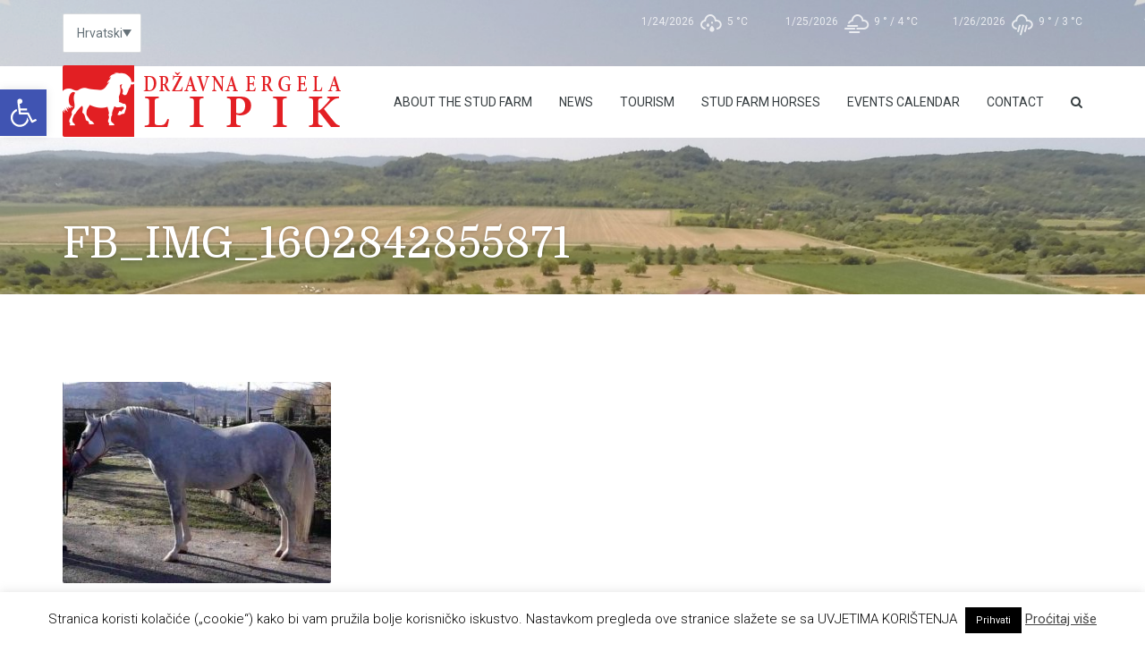

--- FILE ---
content_type: text/html; charset=UTF-8
request_url: http://ergela-lipik.org/en/horses-for-sale/fb_img_1602842855871/
body_size: 28851
content:
<!DOCTYPE html>
<html lang="en-GB" xmlns:fb="https://www.facebook.com/2008/fbml" xmlns:addthis="https://www.addthis.com/help/api-spec" >
<head>
<meta charset="UTF-8" />
<meta name="apple-mobile-web-app-capable" content="yes">
<link rel="profile" href="http://gmpg.org/xfn/11" />
<link rel="pingback" href="http://ergela-lipik.org/xmlrpc.php" />
<link rel="icon" href="https://ergela-lipik.org/wp-content/uploads/2016/01/cropped-horse35-2-32x32.png" sizes="32x32" />
<link rel="icon" href="https://ergela-lipik.org/wp-content/uploads/2016/01/cropped-horse35-2-192x192.png" sizes="192x192" />
<link rel="apple-touch-icon" href="https://ergela-lipik.org/wp-content/uploads/2016/01/cropped-horse35-2-180x180.png" />
<meta name="msapplication-TileImage" content="https://ergela-lipik.org/wp-content/uploads/2016/01/cropped-horse35-2-270x270.png" />
<meta name='robots' content='index, follow, max-image-preview:large, max-snippet:-1, max-video-preview:-1' />
<meta name="viewport" content="width=device-width, initial-scale=1, maximum-scale=1, user-scalable=0">
	<!-- This site is optimized with the Yoast SEO plugin v26.7 - https://yoast.com/wordpress/plugins/seo/ -->
	<title>FB_IMG_1602842855871 - State Stud Farm Lipik</title>
	<link rel="canonical" href="https://ergela-lipik.org/wp-content/uploads/2020/10/FB_IMG_1602842855871.jpg" />
	<meta property="og:locale" content="en_GB" />
	<meta property="og:type" content="article" />
	<meta property="og:title" content="FB_IMG_1602842855871 - State Stud Farm Lipik" />
	<meta property="og:url" content="https://ergela-lipik.org/wp-content/uploads/2020/10/FB_IMG_1602842855871.jpg" />
	<meta property="og:site_name" content="State Stud Farm Lipik" />
	<meta property="article:publisher" content="https://www.facebook.com/Dr%c5%beavna-Ergela-Lipik-848574988506661/" />
	<meta property="og:image" content="https://ergela-lipik.org/en/horses-for-sale/fb_img_1602842855871" />
	<meta property="og:image:width" content="620" />
	<meta property="og:image:height" content="465" />
	<meta property="og:image:type" content="image/jpeg" />
	<meta name="twitter:card" content="summary_large_image" />
	<script type="application/ld+json" class="yoast-schema-graph">{"@context":"https://schema.org","@graph":[{"@type":"WebPage","@id":"https://ergela-lipik.org/wp-content/uploads/2020/10/FB_IMG_1602842855871.jpg","url":"https://ergela-lipik.org/wp-content/uploads/2020/10/FB_IMG_1602842855871.jpg","name":"FB_IMG_1602842855871 - State Stud Farm Lipik","isPartOf":{"@id":"https://ergela-lipik.org/en/home/#website"},"primaryImageOfPage":{"@id":"https://ergela-lipik.org/wp-content/uploads/2020/10/FB_IMG_1602842855871.jpg#primaryimage"},"image":{"@id":"https://ergela-lipik.org/wp-content/uploads/2020/10/FB_IMG_1602842855871.jpg#primaryimage"},"thumbnailUrl":"https://ergela-lipik.org/wp-content/uploads/2020/10/FB_IMG_1602842855871.jpg","datePublished":"2020-10-16T11:56:01+00:00","breadcrumb":{"@id":"https://ergela-lipik.org/wp-content/uploads/2020/10/FB_IMG_1602842855871.jpg#breadcrumb"},"inLanguage":"en-GB","potentialAction":[{"@type":"ReadAction","target":["https://ergela-lipik.org/wp-content/uploads/2020/10/FB_IMG_1602842855871.jpg"]}]},{"@type":"ImageObject","inLanguage":"en-GB","@id":"https://ergela-lipik.org/wp-content/uploads/2020/10/FB_IMG_1602842855871.jpg#primaryimage","url":"https://ergela-lipik.org/wp-content/uploads/2020/10/FB_IMG_1602842855871.jpg","contentUrl":"https://ergela-lipik.org/wp-content/uploads/2020/10/FB_IMG_1602842855871.jpg","width":620,"height":465},{"@type":"BreadcrumbList","@id":"https://ergela-lipik.org/wp-content/uploads/2020/10/FB_IMG_1602842855871.jpg#breadcrumb","itemListElement":[{"@type":"ListItem","position":1,"name":"Početna stranica","item":"https://ergela-lipik.org/en/home/"},{"@type":"ListItem","position":2,"name":"Horses for Sale","item":"https://ergela-lipik.org/en/horses-for-sale/"},{"@type":"ListItem","position":3,"name":"FB_IMG_1602842855871"}]},{"@type":"WebSite","@id":"https://ergela-lipik.org/en/home/#website","url":"https://ergela-lipik.org/en/home/","name":"State Stud Farm Lipik","description":"State Stud Farm Lipik","publisher":{"@id":"https://ergela-lipik.org/en/home/#organization"},"potentialAction":[{"@type":"SearchAction","target":{"@type":"EntryPoint","urlTemplate":"https://ergela-lipik.org/en/home/?s={search_term_string}"},"query-input":{"@type":"PropertyValueSpecification","valueRequired":true,"valueName":"search_term_string"}}],"inLanguage":"en-GB"},{"@type":"Organization","@id":"https://ergela-lipik.org/en/home/#organization","name":"State Stud Farm Lipik","url":"https://ergela-lipik.org/en/home/","logo":{"@type":"ImageObject","inLanguage":"en-GB","@id":"https://ergela-lipik.org/en/home/#/schema/logo/image/","url":"https://ergela-lipik.org/wp-content/uploads/2017/02/DEDL-logo-3.png","contentUrl":"https://ergela-lipik.org/wp-content/uploads/2017/02/DEDL-logo-3.png","width":894,"height":1406,"caption":"State Stud Farm Lipik"},"image":{"@id":"https://ergela-lipik.org/en/home/#/schema/logo/image/"},"sameAs":["https://www.facebook.com/Državna-Ergela-Lipik-848574988506661/"]}]}</script>
	<!-- / Yoast SEO plugin. -->


<link rel='dns-prefetch' href='//maps.googleapis.com' />
<link rel='dns-prefetch' href='//fonts.googleapis.com' />
<link rel="alternate" type="application/rss+xml" title="State Stud Farm Lipik &raquo; Feed" href="https://ergela-lipik.org/en/feed/" />
<link rel="alternate" type="text/calendar" title="State Stud Farm Lipik &raquo; iCal Feed" href="https://ergela-lipik.org/events/?ical=1" />
<link rel="alternate" title="oEmbed (JSON)" type="application/json+oembed" href="https://ergela-lipik.org/wp-json/oembed/1.0/embed?url=https%3A%2F%2Fergela-lipik.org%2Fen%2Fhorses-for-sale%2Ffb_img_1602842855871%2F&#038;lang=en" />
<link rel="alternate" title="oEmbed (XML)" type="text/xml+oembed" href="https://ergela-lipik.org/wp-json/oembed/1.0/embed?url=https%3A%2F%2Fergela-lipik.org%2Fen%2Fhorses-for-sale%2Ffb_img_1602842855871%2F&#038;format=xml&#038;lang=en" />
<meta property="og:title" content="FB_IMG_1602842855871 - State Stud Farm LipikState Stud Farm Lipik" /><meta property="og:type" content="article" /><meta property="og:image" content="https://ergela-lipik.org/wp-content/uploads/2016/10/ergela-lipik-logo.png" /><meta property="og:url" content="https://ergela-lipik.org/en/horses-for-sale/fb_img_1602842855871/" /><meta name="generator" content="Leisure 2.2.0"><style id='wp-img-auto-sizes-contain-inline-css' type='text/css'>
img:is([sizes=auto i],[sizes^="auto," i]){contain-intrinsic-size:3000px 1500px}
/*# sourceURL=wp-img-auto-sizes-contain-inline-css */
</style>
<style id='wp-emoji-styles-inline-css' type='text/css'>

	img.wp-smiley, img.emoji {
		display: inline !important;
		border: none !important;
		box-shadow: none !important;
		height: 1em !important;
		width: 1em !important;
		margin: 0 0.07em !important;
		vertical-align: -0.1em !important;
		background: none !important;
		padding: 0 !important;
	}
/*# sourceURL=wp-emoji-styles-inline-css */
</style>
<link rel='stylesheet' id='wp-block-library-css' href='http://ergela-lipik.org/wp-includes/css/dist/block-library/style.min.css?ver=6.9' type='text/css' media='all' />
<style id='global-styles-inline-css' type='text/css'>
:root{--wp--preset--aspect-ratio--square: 1;--wp--preset--aspect-ratio--4-3: 4/3;--wp--preset--aspect-ratio--3-4: 3/4;--wp--preset--aspect-ratio--3-2: 3/2;--wp--preset--aspect-ratio--2-3: 2/3;--wp--preset--aspect-ratio--16-9: 16/9;--wp--preset--aspect-ratio--9-16: 9/16;--wp--preset--color--black: #000000;--wp--preset--color--cyan-bluish-gray: #abb8c3;--wp--preset--color--white: #ffffff;--wp--preset--color--pale-pink: #f78da7;--wp--preset--color--vivid-red: #cf2e2e;--wp--preset--color--luminous-vivid-orange: #ff6900;--wp--preset--color--luminous-vivid-amber: #fcb900;--wp--preset--color--light-green-cyan: #7bdcb5;--wp--preset--color--vivid-green-cyan: #00d084;--wp--preset--color--pale-cyan-blue: #8ed1fc;--wp--preset--color--vivid-cyan-blue: #0693e3;--wp--preset--color--vivid-purple: #9b51e0;--wp--preset--gradient--vivid-cyan-blue-to-vivid-purple: linear-gradient(135deg,rgb(6,147,227) 0%,rgb(155,81,224) 100%);--wp--preset--gradient--light-green-cyan-to-vivid-green-cyan: linear-gradient(135deg,rgb(122,220,180) 0%,rgb(0,208,130) 100%);--wp--preset--gradient--luminous-vivid-amber-to-luminous-vivid-orange: linear-gradient(135deg,rgb(252,185,0) 0%,rgb(255,105,0) 100%);--wp--preset--gradient--luminous-vivid-orange-to-vivid-red: linear-gradient(135deg,rgb(255,105,0) 0%,rgb(207,46,46) 100%);--wp--preset--gradient--very-light-gray-to-cyan-bluish-gray: linear-gradient(135deg,rgb(238,238,238) 0%,rgb(169,184,195) 100%);--wp--preset--gradient--cool-to-warm-spectrum: linear-gradient(135deg,rgb(74,234,220) 0%,rgb(151,120,209) 20%,rgb(207,42,186) 40%,rgb(238,44,130) 60%,rgb(251,105,98) 80%,rgb(254,248,76) 100%);--wp--preset--gradient--blush-light-purple: linear-gradient(135deg,rgb(255,206,236) 0%,rgb(152,150,240) 100%);--wp--preset--gradient--blush-bordeaux: linear-gradient(135deg,rgb(254,205,165) 0%,rgb(254,45,45) 50%,rgb(107,0,62) 100%);--wp--preset--gradient--luminous-dusk: linear-gradient(135deg,rgb(255,203,112) 0%,rgb(199,81,192) 50%,rgb(65,88,208) 100%);--wp--preset--gradient--pale-ocean: linear-gradient(135deg,rgb(255,245,203) 0%,rgb(182,227,212) 50%,rgb(51,167,181) 100%);--wp--preset--gradient--electric-grass: linear-gradient(135deg,rgb(202,248,128) 0%,rgb(113,206,126) 100%);--wp--preset--gradient--midnight: linear-gradient(135deg,rgb(2,3,129) 0%,rgb(40,116,252) 100%);--wp--preset--font-size--small: 13px;--wp--preset--font-size--medium: 20px;--wp--preset--font-size--large: 36px;--wp--preset--font-size--x-large: 42px;--wp--preset--spacing--20: 0.44rem;--wp--preset--spacing--30: 0.67rem;--wp--preset--spacing--40: 1rem;--wp--preset--spacing--50: 1.5rem;--wp--preset--spacing--60: 2.25rem;--wp--preset--spacing--70: 3.38rem;--wp--preset--spacing--80: 5.06rem;--wp--preset--shadow--natural: 6px 6px 9px rgba(0, 0, 0, 0.2);--wp--preset--shadow--deep: 12px 12px 50px rgba(0, 0, 0, 0.4);--wp--preset--shadow--sharp: 6px 6px 0px rgba(0, 0, 0, 0.2);--wp--preset--shadow--outlined: 6px 6px 0px -3px rgb(255, 255, 255), 6px 6px rgb(0, 0, 0);--wp--preset--shadow--crisp: 6px 6px 0px rgb(0, 0, 0);}:where(.is-layout-flex){gap: 0.5em;}:where(.is-layout-grid){gap: 0.5em;}body .is-layout-flex{display: flex;}.is-layout-flex{flex-wrap: wrap;align-items: center;}.is-layout-flex > :is(*, div){margin: 0;}body .is-layout-grid{display: grid;}.is-layout-grid > :is(*, div){margin: 0;}:where(.wp-block-columns.is-layout-flex){gap: 2em;}:where(.wp-block-columns.is-layout-grid){gap: 2em;}:where(.wp-block-post-template.is-layout-flex){gap: 1.25em;}:where(.wp-block-post-template.is-layout-grid){gap: 1.25em;}.has-black-color{color: var(--wp--preset--color--black) !important;}.has-cyan-bluish-gray-color{color: var(--wp--preset--color--cyan-bluish-gray) !important;}.has-white-color{color: var(--wp--preset--color--white) !important;}.has-pale-pink-color{color: var(--wp--preset--color--pale-pink) !important;}.has-vivid-red-color{color: var(--wp--preset--color--vivid-red) !important;}.has-luminous-vivid-orange-color{color: var(--wp--preset--color--luminous-vivid-orange) !important;}.has-luminous-vivid-amber-color{color: var(--wp--preset--color--luminous-vivid-amber) !important;}.has-light-green-cyan-color{color: var(--wp--preset--color--light-green-cyan) !important;}.has-vivid-green-cyan-color{color: var(--wp--preset--color--vivid-green-cyan) !important;}.has-pale-cyan-blue-color{color: var(--wp--preset--color--pale-cyan-blue) !important;}.has-vivid-cyan-blue-color{color: var(--wp--preset--color--vivid-cyan-blue) !important;}.has-vivid-purple-color{color: var(--wp--preset--color--vivid-purple) !important;}.has-black-background-color{background-color: var(--wp--preset--color--black) !important;}.has-cyan-bluish-gray-background-color{background-color: var(--wp--preset--color--cyan-bluish-gray) !important;}.has-white-background-color{background-color: var(--wp--preset--color--white) !important;}.has-pale-pink-background-color{background-color: var(--wp--preset--color--pale-pink) !important;}.has-vivid-red-background-color{background-color: var(--wp--preset--color--vivid-red) !important;}.has-luminous-vivid-orange-background-color{background-color: var(--wp--preset--color--luminous-vivid-orange) !important;}.has-luminous-vivid-amber-background-color{background-color: var(--wp--preset--color--luminous-vivid-amber) !important;}.has-light-green-cyan-background-color{background-color: var(--wp--preset--color--light-green-cyan) !important;}.has-vivid-green-cyan-background-color{background-color: var(--wp--preset--color--vivid-green-cyan) !important;}.has-pale-cyan-blue-background-color{background-color: var(--wp--preset--color--pale-cyan-blue) !important;}.has-vivid-cyan-blue-background-color{background-color: var(--wp--preset--color--vivid-cyan-blue) !important;}.has-vivid-purple-background-color{background-color: var(--wp--preset--color--vivid-purple) !important;}.has-black-border-color{border-color: var(--wp--preset--color--black) !important;}.has-cyan-bluish-gray-border-color{border-color: var(--wp--preset--color--cyan-bluish-gray) !important;}.has-white-border-color{border-color: var(--wp--preset--color--white) !important;}.has-pale-pink-border-color{border-color: var(--wp--preset--color--pale-pink) !important;}.has-vivid-red-border-color{border-color: var(--wp--preset--color--vivid-red) !important;}.has-luminous-vivid-orange-border-color{border-color: var(--wp--preset--color--luminous-vivid-orange) !important;}.has-luminous-vivid-amber-border-color{border-color: var(--wp--preset--color--luminous-vivid-amber) !important;}.has-light-green-cyan-border-color{border-color: var(--wp--preset--color--light-green-cyan) !important;}.has-vivid-green-cyan-border-color{border-color: var(--wp--preset--color--vivid-green-cyan) !important;}.has-pale-cyan-blue-border-color{border-color: var(--wp--preset--color--pale-cyan-blue) !important;}.has-vivid-cyan-blue-border-color{border-color: var(--wp--preset--color--vivid-cyan-blue) !important;}.has-vivid-purple-border-color{border-color: var(--wp--preset--color--vivid-purple) !important;}.has-vivid-cyan-blue-to-vivid-purple-gradient-background{background: var(--wp--preset--gradient--vivid-cyan-blue-to-vivid-purple) !important;}.has-light-green-cyan-to-vivid-green-cyan-gradient-background{background: var(--wp--preset--gradient--light-green-cyan-to-vivid-green-cyan) !important;}.has-luminous-vivid-amber-to-luminous-vivid-orange-gradient-background{background: var(--wp--preset--gradient--luminous-vivid-amber-to-luminous-vivid-orange) !important;}.has-luminous-vivid-orange-to-vivid-red-gradient-background{background: var(--wp--preset--gradient--luminous-vivid-orange-to-vivid-red) !important;}.has-very-light-gray-to-cyan-bluish-gray-gradient-background{background: var(--wp--preset--gradient--very-light-gray-to-cyan-bluish-gray) !important;}.has-cool-to-warm-spectrum-gradient-background{background: var(--wp--preset--gradient--cool-to-warm-spectrum) !important;}.has-blush-light-purple-gradient-background{background: var(--wp--preset--gradient--blush-light-purple) !important;}.has-blush-bordeaux-gradient-background{background: var(--wp--preset--gradient--blush-bordeaux) !important;}.has-luminous-dusk-gradient-background{background: var(--wp--preset--gradient--luminous-dusk) !important;}.has-pale-ocean-gradient-background{background: var(--wp--preset--gradient--pale-ocean) !important;}.has-electric-grass-gradient-background{background: var(--wp--preset--gradient--electric-grass) !important;}.has-midnight-gradient-background{background: var(--wp--preset--gradient--midnight) !important;}.has-small-font-size{font-size: var(--wp--preset--font-size--small) !important;}.has-medium-font-size{font-size: var(--wp--preset--font-size--medium) !important;}.has-large-font-size{font-size: var(--wp--preset--font-size--large) !important;}.has-x-large-font-size{font-size: var(--wp--preset--font-size--x-large) !important;}
/*# sourceURL=global-styles-inline-css */
</style>

<style id='classic-theme-styles-inline-css' type='text/css'>
/*! This file is auto-generated */
.wp-block-button__link{color:#fff;background-color:#32373c;border-radius:9999px;box-shadow:none;text-decoration:none;padding:calc(.667em + 2px) calc(1.333em + 2px);font-size:1.125em}.wp-block-file__button{background:#32373c;color:#fff;text-decoration:none}
/*# sourceURL=/wp-includes/css/classic-themes.min.css */
</style>
<link rel='stylesheet' id='contact-form-7-css' href='http://ergela-lipik.org/wp-content/plugins/contact-form-7/includes/css/styles.css?ver=6.1.4' type='text/css' media='all' />
<link rel='stylesheet' id='cookie-law-info-css' href='http://ergela-lipik.org/wp-content/plugins/cookie-law-info/legacy/public/css/cookie-law-info-public.css?ver=3.3.9.1' type='text/css' media='all' />
<link rel='stylesheet' id='cookie-law-info-gdpr-css' href='http://ergela-lipik.org/wp-content/plugins/cookie-law-info/legacy/public/css/cookie-law-info-gdpr.css?ver=3.3.9.1' type='text/css' media='all' />
<link rel='stylesheet' id='fb-widget-frontend-style-css' href='http://ergela-lipik.org/wp-content/plugins/facebook-pagelike-widget/assets/css/style.css?ver=1.0.0' type='text/css' media='all' />
<link rel='stylesheet' id='responsive-lightbox-nivo_lightbox-css-css' href='http://ergela-lipik.org/wp-content/plugins/responsive-lightbox-lite/assets/nivo-lightbox/nivo-lightbox.css?ver=6.9' type='text/css' media='all' />
<link rel='stylesheet' id='responsive-lightbox-nivo_lightbox-css-d-css' href='http://ergela-lipik.org/wp-content/plugins/responsive-lightbox-lite/assets/nivo-lightbox/themes/default/default.css?ver=6.9' type='text/css' media='all' />
<link rel='stylesheet' id='simple-weather-css' href='http://ergela-lipik.org/wp-content/plugins/simple-weather/css/simple-weather.css?ver=4.0' type='text/css' media='all' />
<link rel='stylesheet' id='xtender-style-css' href='http://ergela-lipik.org/wp-content/plugins/xtender/assets/front/css/xtender.css?ver=1.3.1' type='text/css' media='all' />
<link rel='stylesheet' id='bootstrap-css' href='http://ergela-lipik.org/wp-content/themes/leisure/css/bootstrap.min.css' type='text/css' media='all' />
<link rel='stylesheet' id='fontawesome-css' href='http://ergela-lipik.org/wp-content/themes/leisure/css/font-awesome.min.css' type='text/css' media='all' />
<link rel='stylesheet' id='owl-carousel-css' href='http://ergela-lipik.org/wp-content/plugins/xtender/assets/vendor/owl-carousel/owl.carousel.min.css?ver=1133661332' type='text/css' media='all' />
<link rel='stylesheet' id='formstone-wallpaper-css' href='http://ergela-lipik.org/wp-content/themes/leisure/css/background.css' type='text/css' media='all' />
<link rel='stylesheet' id='formstone-boxer-css' href='http://ergela-lipik.org/wp-content/themes/leisure/css/formstone/lightbox.css' type='text/css' media='all' />
<link rel='stylesheet' id='leisure-style-css' href='http://ergela-lipik.org/wp-content/themes/leisure/style.css?ver=2.1.4' type='text/css' media='all' />
<style id='leisure-style-inline-css' type='text/css'>
 body,p,li,#footer{font-family:'Roboto';font-weight:300;text-transform:none;font-size:1.4rem}h1,.h1,.page-title,.pricing-row h3{font-family:'Domine';font-weight:normal;font-style:normal;text-transform:none;font-size:3.6rem}h2,.h2,#logo{font-family:'Domine';font-weight:normal;font-style:normal;text-transform:none;font-size:3rem}h3,.h3{font-family:'Domine';font-weight:normal;font-style:normal;text-transform:none;font-size:2.4rem}h4,.h4,.panel-title,.nav-tabs > li > a{font-family:'Domine';font-weight:normal;font-style:normal;text-transform:none;font-size:1.8rem}h5,.h5{font-family:'Domine';font-weight:normal;font-style:normal;text-transform:none;font-size:1.6rem}h6 .h6{font-family:'Domine';font-weight:normal;font-style:normal;text-transform:none;font-size:1.6rem}blockquote,blockquote p,.pullquote{font-family:'Domine';font-weight:normal;font-style:normal;text-transform:none;font-size:1.8rem}blockquote cite{font-size:1.4rem}#main-nav ul.menu > .menu-item > a,#main-nav div.menu > ul > li[class*=page-item] > a{font-family:'Roboto';font-weight:normal;font-style:normal;text-transform:uppercase;font-size:1.4rem}#secondary-nav .menu-item > a,#secondary-nav .menu-item .nav_desc{font-family:'Roboto';font-weight:normal;font-style:normal;text-transform:uppercase;font-size:1.4rem}#footer .widget-title,.services-carousel p,.meta,.isotope p{font-size:1.4rem}.absolute-header,.absolute-header span,.absolute-header em{font-family:'Roboto';font-weight:normal;font-style:normal;text-transform:uppercase;font-size:1.2rem}.dropcap{font-family:'Domine'}#footer,#footer p,#footer li{font-size:1.2rem}.input-sm,.btn-sm{font-size:1.2rem}.input-lg,.btn-lg{font-size:1.6rem}.ninja-forms-form .ninja-forms-all-fields-wrap .field-wrap{font-size:1.4rem}input[type=text],input[type=search],input[type=password],input[type=email],input[type=number],input[type=url],input[type=date],input[type=tel],select,textarea,.form-control,input[type=submit],input[type=submit]:hover,input[type=button],input[type=button]:hover,.btn{font-family:'Roboto';font-size:1.4rem}button.vc_general{font-family:'Roboto'}
 html,body{background-color:rgba(255,255,255,1)}#footer{background-color:rgba(240,241,242,1)}#header{background-image:url(http://ergela-lipik.org/wp-content/uploads/2016/11/ergela-Large.jpg)}#site{background-color:rgba(255,255,255,1);background-image:url( );background-repeat:;background-position:;background-attachment:}::selection{background:rgba(192,57,43,0.9)}::-moz-selection{background:rgba(192,57,43,0.9)}input[type=submit],input[type=submit]:hover,input[type=button],input[type=button]:hover{background-color:rgba(192,57,43,1)}select,.chosen-single{background-image:url([data-uri]) !important}.widget_search .search-field,input[type=text]#s,.chosen-search > input[type=text],#bbp_search{background-image:url([data-uri])}
 html,body{color:rgba(102,114,121,1)}table th{color:rgba(54,61,64,1)}#site{color:rgba(102,114,121,1)}a{color:rgba(54,61,64,1)}a:hover,.btn:hover{color:rgba(102,114,121,1)}::selection{color:rgba(255,255,255,1)}::-moz-selection{color:rgba(255,255,255,1)}input[type=submit],input[type=submit]:not(.btn-link):hover,input[type=button],input[type=button]:not(.btn-link):hover{border-color:rgba(192,57,43,1);color:rgba(255,255,255,1)}input[type=text],input[type=search],input[type=password],input[type=email],input[type=number],input[type=url],input[type=date],input[type=tel],select,textarea,.form-control{border-color:rgba(102,114,121,0.25);background-color:rgba(255,255,255,1);color:rgba(102,114,121,1)}input[type=text]:focus,input[type=search]:focus,input[type=password]:focus,input[type=email]:focus,input[type=number]:focus,input[type=url]:focus,input[type=date]:focus,input[type=tel]:focus,select:focus,textarea:focus{border-color:rgba(102,114,121,0.65)}code{color:rgba(192,57,43,1)}kbd{color:rgba(255,255,255,1)}pre{color:rgba(102,114,121,1);border-color:rgba(102,114,121,0.25)}.modal-backdrop{background:rgba(255,255,255,100)}.form-group[data-required]::before,div[data-required]::before{color:rgba(192,57,43,1)}.widget_archive li,.widget_pages li,.widget_categories li,.sidebar-widget li{border-color:rgba(102,114,121,0.25)}.owl-theme .owl-controls .owl-nav [class*=owl-]:hover{color:rgba(192,57,43,1)}.owl-theme .owl-controls .owl-nav [class*=owl-]{color:rgba(54,61,64,1)}.owl-theme .owl-dots .owl-dot.active span,.owl-theme .owl-dots .owl-dot:hover span,.owl-theme .owl-controls .owl-nav .owl-next:after,.owl-theme .owl-controls .owl-nav .owl-prev:before,.owl-theme .owl-dots.active .owl-dot span{color:rgba(192,57,43,1)}.owl-theme .owl-dots .owl-dot.active span,.owl-theme .owl-dots .owl-dot:hover span{border-color:rgba(192,57,43,1)}.owl-theme .owl-dots .owl-dot span{border-color:rgba(102,114,121,0.25)}#content .vc_toggle_title.vc_toggle_title h4{color:rgba(54,61,64,1)}#content .vc_toggle.vc_toggle .wpb_toggle_title_active h4{color:rgba(192,57,43,1)}.services-carousel .item-content{border-color:rgba(102,114,121,0.1)}#goog-wm-qt{border-color:rgba(102,114,121,0.25);color:rgba(102,114,121,1)}#goog-wm-sb{border-color:rgba(192,57,43,1);color:rgba(255,255,255,1)}.fa-boxed{color:rgba(255,255,255,1)}.meta .fa{color:rgba(192,57,43,1)}.about-author{background-color:rgba(102,114,121,0.05)}.pullquote.pull-left{border-right:3px solid rgba(102,114,121,0.25)}.pullquote.pull-right{border-left:3px solid rgba(102,114,121,0.25)}.isotope .item-content{background-color:rgba(102,114,121,0.05);border-color:rgba(102,114,121,0.1)}.pagination .nav-links .page-numbers{background-color:rgba(102,114,121,0.1);color:rgba(102,114,121,1)}.pagination .nav-links .page-numbers:hover{background-color:rgba(255,255,255,1);color:rgba(102,114,121,1)}.pagination .nav-links .current,.pagination .nav-links .current:hover,.pagination .nav-links .current:focus{background-color:rgba(192,57,43,1);border-color:rgba(192,57,43,1);color:rgba(255,255,255,1)}.post-navigation{border-top:1px solid rgba(102,114,121,0.1);border-bottom:1px solid rgba(102,114,121,0.1)}.post-navigation .nav-previous{border-right:1px solid rgba(102,114,121,0.1)}.post-navigation .nav-previous::before,.post-navigation .nav-next::after{color:rgba(192,57,43,1)}code{background-color:rgba(192,57,43,0.1)}kbd{background-color:rgba(102,114,121,1)}pre{background-color:rgba(102,114,121,0.1)}#content .vc_toggle.vc_toggle h4{background-color:rgba(102,114,121,0.1)}.services-carousel .item:hover .item-content,.pricing-table .content-column,.vc_toggle_content{background-color:rgba(102,114,121,0.1)}.owl-theme .owl-dots .owl-dot.active span,.owl-theme .owl-dots .owl-dot:hover span{background:rgba(192,57,43,1)}.list-services a:hover{background-color:rgba(102,114,121,0.05)}#goog-wm-sb{background-color:rgba(192,57,43,1)}.fa-boxed{background-color:rgba(54,61,64,0.85)}.hi-boxed{background-color:rgba(102,114,121,0.05)}h1,.h1,.color-h1{color:rgba(54,61,64,1)}h2,.h2,.color-h2{color:rgba(54,61,64,1)}h3,.h3,.color-h3{color:rgba(54,61,64,1)}h4,.h4{color:rgba(54,61,64,1)}h5,.h5{color:rgba(192,57,43,1)}h6,.h6{color:rgba(54,61,64,1)}blockquote p,.pullquote,.sidebar-widget h5{color:rgba(102,114,121,1)}.dropcap{color:rgba(192,57,43,1)}h5:not(.widget-title),blockquote{color:rgba(192,57,43,1)}#content h1[style*='center']::after,#content h2[style*='center']::after,#content h3[style*='center']::after,#content h4[style*='center']::after,#content h5[style*='center']::after,#content h6[style*='center']::after,#content h1.text-center::after,#content h2.text-center::after,#content h3.text-center::after,#content h4.text-center::after,#content h5.text-center::after,#content h6.text-center::after{border-bottom-color:rgba(192,57,43,1)}.header-row{background-color:rgba(0,0,0,0.15);color:rgba(255,255,255,0.75)}.absolute-header a{color:rgba(255,255,255,0.75)}#main-nav{background-color:rgba(255,255,255,1);color:rgba(102,114,121,1)}#search-form{background-color:rgba(255,255,255,0.95)}#search-form .search-field,#search-form .close-search,#search-form-inline .search-field,#custom-search-form{color:rgba(54,61,64,1)}#search-form .search-field{background-color:rgba(255,255,255,1);color:rgba(102,114,121,1)}#search-form-inline{border-top:1px solid rgba(102,114,121,0.1)}#main-nav .sub-menu,#main-nav .children{background-color:rgba(255,255,255,0.975);color:rgba(192,57,43,1);border-color:rgba(192,57,43,1)}#main-nav .menu > .menu-item > a,#main-nav .sub-menu .menu-item > a,#main-nav .menu > .page_item > a,#main-nav .children .page_item > a{color:rgba(54,61,64,1)}#main-nav .menu > .menu-item:hover:not(.current-menu-item):not(.current-menu-ancestor):not(.current_page_parent):not(.current_page_item) > a{color:rgba(54,61,64,0.5)}#main-nav .sub-menu .menu-item:hover > a,#main-nav .children .page_item:hover > a{color:rgba(54,61,64,1);background:rgba(54,61,64,0.1)}#main-nav .menu > .current-menu-item > a,#main-nav .menu > .current-menu-ancestor > a,#main-nav .menu > .current_page_parent > a,#main-nav div.menu > ul > .current_page_item > a,#main-nav div.menu > ul > .current_page_parent > a,#main-nav div.menu > ul > .current_page_ancestor > a{color:rgba(192,57,43,1)}@media (max-width:767px){#main-nav ul.menu,#main-nav div.menu > ul{background-color:rgba(255,255,255,1)}#main-nav ul.menu > .menu-item > a,#main-nav .sub-menu .menu-item > a,#main-nav .sub-menu > .menu-item > a::before,#main-nav .sub-menu .sub-menu > .menu-item > a::before,#main-nav div.menu > ul > .page_item > a{border-color:rgba(54,61,64,0.1)}}#secondary-nav .sub-menu{background-color:rgba(102,114,121,1)}#secondary-nav .menu > .menu-item > a{color:rgba(255,255,255,1);border-color:rgba(255,255,255,0.25)}#secondary-nav .menu > .menu-item:hover > a{color:rgba(255,255,255,0.65)}@media (max-width:767px){#secondary-nav .menu{background:rgba(255,255,255,1)}#secondary-nav .menu > .menu-item{border-color:rgba(102,114,121,0.25)}#secondary-nav .menu > .menu-item > a,#secondary-nav .menu > .menu-item > a em{color:rgba(54,61,64,1) !important}}.sticky-wrapper #main-nav.stuck{background-color:rgba(255,255,255,0.97)}nav#main-nav,nav#secondary-nav{border-color:rgba(255,255,255,0.25)}#footer,#footer abbr{color:rgba(102,114,121,1)}#footer a{color:rgba(102,114,121,1)}#footer a:hover{color:rgba(102,114,121,0.5)}#footer .widget-title{color:rgba(54,61,64,1)}#main-footer + #absolute-footer .widget{border-top:1px solid rgba(54,61,64,0.1)}.color-primary{color:rgba(192,57,43,1)}.color-bg{color:rgba(255,255,255,1)}.color-text{color:rgba(102,114,121,1)}.form-control{border-color:rgba(102,114,121,0.25);color:rgba(102,114,121,1)}.form-control:focus{border-color:rgba(102,114,121,0.65)}.btn.btn-default{color:rgba(54,61,64,1);border-color:rgba(54,61,64,0.1);background-color:rgba(54,61,64,0.1)}.btn.btn-default:hover{color:rgba(54,61,64,1);border-color:rgba(54,61,64,0.25);background-color:rgba(54,61,64,0.15)}.btn.btn-link{color:rgba(54,61,64,1)}.btn.btn-link::before{color:rgba(192,57,43,1)}.btn.btn-link:hover{color:rgba(102,114,121,1)}.btn.btn-link:hover::before{color:rgb(172,37,23)}.btn.btn-primary{background-color:rgba(192,57,43,1);border-color:rgba(192,57,43,1);color:rgba(255,255,255,1)}.btn.btn-primary:hover{background-color:rgb(172,37,23);border-color:rgb(172,37,23);color:rgba(255,255,255,1)}.list-bullet li::before,.list-square li::before,.list-center li::before,.list-center li::after{color:rgba(192,57,43,1)}.list-center li::before,.list-center li::after{color:rgba(192,57,43,1)}.list-pointer li::before{border-color:transparent transparent transparent rgba(192,57,43,1)}.list-services li,.panel.panel-default,.list-underline{border-color:rgba(102,114,121,0.25)}.nav-tabs{border-color:rgba(192,57,43,1)}.nav-tabs>li.active>a,.nav-tabs>li.active>a:hover,.nav-tabs>li.active>a:focus{background-color:rgba(192,57,43,1);border-color:rgba(192,57,43,1);color:rgba(255,255,255,1)}.nav>li>a:hover,.nav>li>a:focus{background-color:rgba(102,114,121,0.1)}.panel-default > .panel-heading .accordion-toggle.collapsed{background-color:rgba(102,114,121,0.1)}.panel-default > .panel-heading .accordion-toggle{color:rgba(192,57,43,1)}.modal{background:rgba(255,255,255,0.975)}.modal .close{color:rgba(54,61,64,1)}.modal .close:hover{color:rgba(192,57,43,1)}.table>thead>tr>th,.table>tbody>tr>th,.table>tfoot>tr>th,.table>thead>tr>td,.table>tbody>tr>td,.table>tfoot>tr>td{border-top-color:rgba(102,114,121,0.1)}.table-hover>tbody>tr:hover>td,.table-hover>tbody>tr:hover>th,.table-striped>tbody>tr:nth-child(odd)>td,.table-striped>tbody>tr:nth-child(odd)>th{background-color:rgba(102,114,121,0.05)}.table>thead>tr>th{border-bottom-color:rgba(192,57,43,1)}.well{background-color:rgba(102,114,121,0.05);border-color:rgba(102,114,121,0.1)}.entry{border-color:rgba(102,114,121,0.25)}.entry-meta,.entry-meta a,.entry h1 > small,.entry h2 > small,.entry h3 > small,.entry.quote blockquote > small{color:rgba(192,57,43,1)}.entry.format-quote{background-color:rgba(102,114,121,0.1)}#wp-calendar thead th,#wp-calendar tbody td{border-color:rgba(102,114,121,0.1)}#wp-calendar thead th{background-color:rgba(102,114,121,0.05)}#wp-calendar caption{background-color:rgba(192,57,43,1);border-color:rgba(192,57,43,1);color:rgba(255,255,255,1)}.entry.sticky,.wp-caption-text{color:rgba(102,114,121,1);background:rgba(102,114,121,0.1)}.comment-reply-link::before,#comments .bypostauthor h2{color:rgba(192,57,43,1)}#comments .child-comments{border-left:1px solid rgba(102,114,121,0.25)}#comments h2{border-bottom:1px solid rgba(102,114,121,0.25)}#map-description .col-lg-4 > div{background-color:rgba(255,255,255,1);color:rgba(102,114,121,1)}.white-box{background-color:rgba(255,255,255,0.85)}.person-mini img,.person-large img{border-color:rgba(102,114,121,0.25)}.amenities.full{border-bottom-color:rgba(102,114,121,0.15)}.amenities.full .col-xs-6{border-right-color:rgba(102,114,121,0.15)}.amenities.full .col-xs-6::after{border-top-color:rgba(102,114,121,0.15)}.fs-lightbox-overlay,.fs-lightbox,.fs-lightbox-meta{background:rgba(255,255,255,1);color:rgba(102,114,121,1)}.isotope-filter .selected a{color:rgba(192,57,43,1)}.stars-rating input + span::after{color:rgba(102,114,121,0.55)}.stars-rating label[class^='stars-']:hover{background-color:rgba(102,114,121,0.05)}.stars-rating input:checked + span::after{color:rgba(192,57,43,1)}.stars-rating{border-bottom-color:rgba(102,114,121,0.1)}.stars-rating::after{color:rgba(192,57,43,1)}.review-content{border-top-color:rgba(102,114,121,0.1)}.room-listing-row{border-bottom-color:rgba(102,114,121,0.1)}.overlay-primary-50 .overlay{background-color:rgba(192,57,43,0.5)}.overlay-primary-60 .overlay{background-color:rgba(192,57,43,0.6)}.overlay-primary-70 .overlay{background-color:rgba(192,57,43,0.7)}.overlay-primary-80 .overlay{background-color:rgba(192,57,43,0.8)}.overlay-primary-90 .overlay{background-color:rgba(192,57,43,0.9)}.overlay-bg-50 .overlay{background-color:rgba(255,255,255,0.5)}.overlay-bg-60 .overlay{background-color:rgba(255,255,255,0.6)}.overlay-bg-70 .overlay{background-color:rgba(255,255,255,0.7)}.overlay-bg-80 .overlay{background-color:rgba(255,255,255,0.8)}.overlay-bg-90 .overlay{background-color:rgba(255,255,255,0.9)}.overlay-text-50 .overlay{background-color:rgba(255,255,255,0.5)}.overlay-text-60 .overlay{background-color:rgba(255,255,255,0.6)}.overlay-text-70 .overlay{background-color:rgba(255,255,255,0.7)}.overlay-text-80 .overlay{background-color:rgba(255,255,255,0.8)}.overlay-text-90 .overlay{background-color:rgba(255,255,255,0.9)}
 #main-nav ul.menu > .menu-item > a,#main-nav div.menu > ul > .page_item > a,#logo{height:80px;line-height:80px}#main-nav ul.menu > .current-menu-item > a,#main-nav ul.menu > .current-menu-ancestor > a,#main-nav ul.menu > .current_page_parent > a,#main-nav div.menu > ul > .current_page_item > a,#main-nav div.menu > ul > .current_page_parent > a,#main-nav div.menu > ul > .current_page_ancestor > a{height:80px;line-height:74px}.sticky-wrapper #main-nav.stuck ul.menu > .menu-item > a,.sticky-wrapper #main-nav.stuck div.menu > ul > .page_item > a{height:60px;line-height:60px}.sticky-wrapper #main-nav.stuck ul.menu > .current-menu-item > a,.sticky-wrapper #main-nav.stuck ul.menu > .current-menu-ancestor > a,.sticky-wrapper #main-nav.stuck ul.menu > .current_page_parent > a,.sticky-wrapper #main-nav.stuck div.menu > ul > .current_page_item > a,.sticky-wrapper #main-nav.stuck div.menu > ul > .current_page_parent > a,.sticky-wrapper #main-nav.stuck div.menu > ul > .current_page_ancestor > a{height:60px;line-height:54px}#search-form .search-field{height:80px}#search-form .close-search{line-height:80px}.sticky-wrapper #main-nav.stuck #search-form .search-field{height:60px}.stuck #search-form .close-search{line-height:60px}.stuck #logo{height:60px;line-height:60px}#main-nav ul.menu,#main-nav div.menu > ul{float:right;margin-left:0}.sticky-wrapper{min-height:80px !important}
 #page-heading .page-title,#page-heading .page-title small{text-align:}
@media (min-width:768px) and (max-width:991px){}@media (max-width:767px){}
/*# sourceURL=leisure-style-inline-css */
</style>
<link rel='stylesheet' id='hotel-icons-css' href='http://ergela-lipik.org/wp-content/plugins/xtender/assets/front/css/hotel-icons.css?ver=1904265449' type='text/css' media='all' />
<link rel='stylesheet' id='pojo-a11y-css' href='http://ergela-lipik.org/wp-content/plugins/pojo-accessibility/modules/legacy/assets/css/style.min.css?ver=1.0.0' type='text/css' media='all' />
<link rel='stylesheet' id='pattern-bolt-css' href='http://ergela-lipik.org/wp-content/themes/leisure/css/patternbolt.css' type='text/css' media='all' />
<link rel='stylesheet' id='curly-google-fonts-css' href='//fonts.googleapis.com/css?family=Roboto%3A300%2C400%7CDomine%3A400&#038;subset=latin&#038;ver=6.9' type='text/css' media='all' />
<link rel='stylesheet' id='addthis_all_pages-css' href='http://ergela-lipik.org/wp-content/plugins/addthis/frontend/build/addthis_wordpress_public.min.css?ver=6.9' type='text/css' media='all' />
<script type="text/javascript" src="http://ergela-lipik.org/wp-includes/js/jquery/jquery.min.js?ver=3.7.1" id="jquery-core-js"></script>
<script type="text/javascript" src="http://ergela-lipik.org/wp-includes/js/jquery/jquery-migrate.min.js?ver=3.4.1" id="jquery-migrate-js"></script>
<script type="text/javascript" id="cookie-law-info-js-extra">
/* <![CDATA[ */
var Cli_Data = {"nn_cookie_ids":[],"cookielist":[],"non_necessary_cookies":[],"ccpaEnabled":"","ccpaRegionBased":"","ccpaBarEnabled":"","strictlyEnabled":["necessary","obligatoire"],"ccpaType":"gdpr","js_blocking":"","custom_integration":"","triggerDomRefresh":"","secure_cookies":""};
var cli_cookiebar_settings = {"animate_speed_hide":"500","animate_speed_show":"500","background":"#FFF","border":"#b1a6a6c2","border_on":"","button_1_button_colour":"#000","button_1_button_hover":"#000000","button_1_link_colour":"#fff","button_1_as_button":"1","button_1_new_win":"","button_2_button_colour":"#333","button_2_button_hover":"#292929","button_2_link_colour":"#444","button_2_as_button":"","button_2_hidebar":"","button_3_button_colour":"#000","button_3_button_hover":"#000000","button_3_link_colour":"#fff","button_3_as_button":"1","button_3_new_win":"","button_4_button_colour":"#000","button_4_button_hover":"#000000","button_4_link_colour":"#fff","button_4_as_button":"1","button_7_button_colour":"#61a229","button_7_button_hover":"#4e8221","button_7_link_colour":"#fff","button_7_as_button":"1","button_7_new_win":"","font_family":"inherit","header_fix":"","notify_animate_hide":"1","notify_animate_show":"","notify_div_id":"#cookie-law-info-bar","notify_position_horizontal":"right","notify_position_vertical":"bottom","scroll_close":"","scroll_close_reload":"","accept_close_reload":"","reject_close_reload":"","showagain_tab":"1","showagain_background":"#fff","showagain_border":"#000","showagain_div_id":"#cookie-law-info-again","showagain_x_position":"100px","text":"#000","show_once_yn":"","show_once":"10000","logging_on":"","as_popup":"","popup_overlay":"1","bar_heading_text":"","cookie_bar_as":"banner","popup_showagain_position":"bottom-right","widget_position":"left"};
var log_object = {"ajax_url":"https://ergela-lipik.org/wp-admin/admin-ajax.php"};
//# sourceURL=cookie-law-info-js-extra
/* ]]> */
</script>
<script type="text/javascript" src="http://ergela-lipik.org/wp-content/plugins/cookie-law-info/legacy/public/js/cookie-law-info-public.js?ver=3.3.9.1" id="cookie-law-info-js"></script>
<script type="text/javascript" src="http://ergela-lipik.org/wp-content/plugins/responsive-lightbox-lite/assets/nivo-lightbox/nivo-lightbox.min.js?ver=6.9" id="responsive-lightbox-nivo_lightbox-js"></script>
<script type="text/javascript" id="responsive-lightbox-lite-script-js-extra">
/* <![CDATA[ */
var rllArgs = {"script":"nivo_lightbox","selector":"lightbox","custom_events":""};
//# sourceURL=responsive-lightbox-lite-script-js-extra
/* ]]> */
</script>
<script type="text/javascript" src="http://ergela-lipik.org/wp-content/plugins/responsive-lightbox-lite/assets/inc/script.js?ver=6.9" id="responsive-lightbox-lite-script-js"></script>
<script type="text/javascript" src="http://ergela-lipik.org/wp-content/plugins/revslider/public/assets/js/rbtools.min.js?ver=6.6.14" async id="tp-tools-js"></script>
<script type="text/javascript" src="http://ergela-lipik.org/wp-content/plugins/revslider/public/assets/js/rs6.min.js?ver=6.6.14" async id="revmin-js"></script>
<script type="text/javascript" src="http://ergela-lipik.org/wp-content/plugins/xtender/assets/front/js/google-callback-min.js" id="google-callback-js"></script>
<script type="text/javascript" src="https://maps.googleapis.com/maps/api/js?key=AIzaSyArPwtdP09w4OeKGuRDjZlGkUshNh180z8&amp;v=3&amp;callback=googleMapReady" id="google-maps-js-js"></script>
<link rel="https://api.w.org/" href="https://ergela-lipik.org/wp-json/" /><link rel="alternate" title="JSON" type="application/json" href="https://ergela-lipik.org/wp-json/wp/v2/media/3896" /><link rel="EditURI" type="application/rsd+xml" title="RSD" href="https://ergela-lipik.org/xmlrpc.php?rsd" />
<meta name="generator" content="WordPress 6.9" />
<link rel='shortlink' href='https://ergela-lipik.org/?p=3896' />
<meta name="tec-api-version" content="v1"><meta name="tec-api-origin" content="https://ergela-lipik.org"><link rel="alternate" href="https://ergela-lipik.org/wp-json/tribe/events/v1/" /><style type="text/css">
#pojo-a11y-toolbar .pojo-a11y-toolbar-toggle a{ background-color: #4054b2;	color: #ffffff;}
#pojo-a11y-toolbar .pojo-a11y-toolbar-overlay, #pojo-a11y-toolbar .pojo-a11y-toolbar-overlay ul.pojo-a11y-toolbar-items.pojo-a11y-links{ border-color: #4054b2;}
body.pojo-a11y-focusable a:focus{ outline-style: solid !important;	outline-width: 1px !important;	outline-color: #FF0000 !important;}
#pojo-a11y-toolbar{ top: 100px !important;}
#pojo-a11y-toolbar .pojo-a11y-toolbar-overlay{ background-color: #ffffff;}
#pojo-a11y-toolbar .pojo-a11y-toolbar-overlay ul.pojo-a11y-toolbar-items li.pojo-a11y-toolbar-item a, #pojo-a11y-toolbar .pojo-a11y-toolbar-overlay p.pojo-a11y-toolbar-title{ color: #333333;}
#pojo-a11y-toolbar .pojo-a11y-toolbar-overlay ul.pojo-a11y-toolbar-items li.pojo-a11y-toolbar-item a.active{ background-color: #4054b2;	color: #ffffff;}
@media (max-width: 767px) { #pojo-a11y-toolbar { top: 50px !important; } }</style>			<link rel="preload" href="http://ergela-lipik.org/wp-content/plugins/wordpress-popup/assets/hustle-ui/fonts/hustle-icons-font.woff2" as="font" type="font/woff2" crossorigin>
		<meta name="generator" content="Powered by WPBakery Page Builder - drag and drop page builder for WordPress."/>
<meta name="generator" content="Powered by Slider Revolution 6.6.14 - responsive, Mobile-Friendly Slider Plugin for WordPress with comfortable drag and drop interface." />
<script data-cfasync="false" type="text/javascript">if (window.addthis_product === undefined) { window.addthis_product = "wpp"; } if (window.wp_product_version === undefined) { window.wp_product_version = "wpp-6.2.7"; } if (window.addthis_share === undefined) { window.addthis_share = {}; } if (window.addthis_config === undefined) { window.addthis_config = {"data_track_clickback":true,"ignore_server_config":true,"ui_atversion":300}; } if (window.addthis_layers === undefined) { window.addthis_layers = {}; } if (window.addthis_layers_tools === undefined) { window.addthis_layers_tools = [{"share":{"counts":"none","numPreferredServices":5,"mobile":false,"position":"left","theme":"transparent"}},{"sharedock":{"counts":"one","numPreferredServices":4,"mobileButtonSize":"large","position":"bottom","theme":"transparent"}}]; } else { window.addthis_layers_tools.push({"share":{"counts":"none","numPreferredServices":5,"mobile":false,"position":"left","theme":"transparent"}}); window.addthis_layers_tools.push({"sharedock":{"counts":"one","numPreferredServices":4,"mobileButtonSize":"large","position":"bottom","theme":"transparent"}});  } if (window.addthis_plugin_info === undefined) { window.addthis_plugin_info = {"info_status":"enabled","cms_name":"WordPress","plugin_name":"Share Buttons by AddThis","plugin_version":"6.2.7","plugin_mode":"WordPress","anonymous_profile_id":"wp-50d7689e78c76c30e6be84fc33aee2cd","page_info":{"template":"pages","post_type":"attachment"},"sharing_enabled_on_post_via_metabox":false}; } 
                    (function() {
                      var first_load_interval_id = setInterval(function () {
                        if (typeof window.addthis !== 'undefined') {
                          window.clearInterval(first_load_interval_id);
                          if (typeof window.addthis_layers !== 'undefined' && Object.getOwnPropertyNames(window.addthis_layers).length > 0) {
                            window.addthis.layers(window.addthis_layers);
                          }
                          if (Array.isArray(window.addthis_layers_tools)) {
                            for (i = 0; i < window.addthis_layers_tools.length; i++) {
                              window.addthis.layers(window.addthis_layers_tools[i]);
                            }
                          }
                        }
                     },1000)
                    }());
                </script> <script data-cfasync="false" type="text/javascript" src="https://s7.addthis.com/js/300/addthis_widget.js#pubid=wp-50d7689e78c76c30e6be84fc33aee2cd" async="async"></script><link rel="icon" href="https://ergela-lipik.org/wp-content/uploads/2016/01/cropped-horse35-2-32x32.png" sizes="32x32" />
<link rel="icon" href="https://ergela-lipik.org/wp-content/uploads/2016/01/cropped-horse35-2-192x192.png" sizes="192x192" />
<link rel="apple-touch-icon" href="https://ergela-lipik.org/wp-content/uploads/2016/01/cropped-horse35-2-180x180.png" />
<meta name="msapplication-TileImage" content="https://ergela-lipik.org/wp-content/uploads/2016/01/cropped-horse35-2-270x270.png" />
<script>function setREVStartSize(e){
			//window.requestAnimationFrame(function() {
				window.RSIW = window.RSIW===undefined ? window.innerWidth : window.RSIW;
				window.RSIH = window.RSIH===undefined ? window.innerHeight : window.RSIH;
				try {
					var pw = document.getElementById(e.c).parentNode.offsetWidth,
						newh;
					pw = pw===0 || isNaN(pw) || (e.l=="fullwidth" || e.layout=="fullwidth") ? window.RSIW : pw;
					e.tabw = e.tabw===undefined ? 0 : parseInt(e.tabw);
					e.thumbw = e.thumbw===undefined ? 0 : parseInt(e.thumbw);
					e.tabh = e.tabh===undefined ? 0 : parseInt(e.tabh);
					e.thumbh = e.thumbh===undefined ? 0 : parseInt(e.thumbh);
					e.tabhide = e.tabhide===undefined ? 0 : parseInt(e.tabhide);
					e.thumbhide = e.thumbhide===undefined ? 0 : parseInt(e.thumbhide);
					e.mh = e.mh===undefined || e.mh=="" || e.mh==="auto" ? 0 : parseInt(e.mh,0);
					if(e.layout==="fullscreen" || e.l==="fullscreen")
						newh = Math.max(e.mh,window.RSIH);
					else{
						e.gw = Array.isArray(e.gw) ? e.gw : [e.gw];
						for (var i in e.rl) if (e.gw[i]===undefined || e.gw[i]===0) e.gw[i] = e.gw[i-1];
						e.gh = e.el===undefined || e.el==="" || (Array.isArray(e.el) && e.el.length==0)? e.gh : e.el;
						e.gh = Array.isArray(e.gh) ? e.gh : [e.gh];
						for (var i in e.rl) if (e.gh[i]===undefined || e.gh[i]===0) e.gh[i] = e.gh[i-1];
											
						var nl = new Array(e.rl.length),
							ix = 0,
							sl;
						e.tabw = e.tabhide>=pw ? 0 : e.tabw;
						e.thumbw = e.thumbhide>=pw ? 0 : e.thumbw;
						e.tabh = e.tabhide>=pw ? 0 : e.tabh;
						e.thumbh = e.thumbhide>=pw ? 0 : e.thumbh;
						for (var i in e.rl) nl[i] = e.rl[i]<window.RSIW ? 0 : e.rl[i];
						sl = nl[0];
						for (var i in nl) if (sl>nl[i] && nl[i]>0) { sl = nl[i]; ix=i;}
						var m = pw>(e.gw[ix]+e.tabw+e.thumbw) ? 1 : (pw-(e.tabw+e.thumbw)) / (e.gw[ix]);
						newh =  (e.gh[ix] * m) + (e.tabh + e.thumbh);
					}
					var el = document.getElementById(e.c);
					if (el!==null && el) el.style.height = newh+"px";
					el = document.getElementById(e.c+"_wrapper");
					if (el!==null && el) {
						el.style.height = newh+"px";
						el.style.display = "block";
					}
				} catch(e){
					console.log("Failure at Presize of Slider:" + e)
				}
			//});
		  };</script>
		<style type="text/css" id="wp-custom-css">
			a {
    color: rgba(192, 57, 43, 1);
}		</style>
		<noscript><style> .wpb_animate_when_almost_visible { opacity: 1; }</style></noscript><link rel='stylesheet' id='hustle_icons-css' href='http://ergela-lipik.org/wp-content/plugins/wordpress-popup/assets/hustle-ui/css/hustle-icons.min.css?ver=7.8.7' type='text/css' media='all' />
<link rel='stylesheet' id='hustle_global-css' href='http://ergela-lipik.org/wp-content/plugins/wordpress-popup/assets/hustle-ui/css/hustle-global.min.css?ver=7.8.7' type='text/css' media='all' />
<link rel='stylesheet' id='hustle_info-css' href='http://ergela-lipik.org/wp-content/plugins/wordpress-popup/assets/hustle-ui/css/hustle-info.min.css?ver=7.8.7' type='text/css' media='all' />
<link rel='stylesheet' id='hustle_inline-css' href='http://ergela-lipik.org/wp-content/plugins/wordpress-popup/assets/hustle-ui/css/hustle-inline.min.css?ver=7.8.7' type='text/css' media='all' />
<link rel='stylesheet' id='hustle-fonts-css' href='https://fonts.bunny.net/css?family=Open+Sans%3Aregular%2C700%2Cbold&#038;display=swap&#038;ver=1.0' type='text/css' media='all' />
<link rel='stylesheet' id='rs-plugin-settings-css' href='http://ergela-lipik.org/wp-content/plugins/revslider/public/assets/css/rs6.css?ver=6.6.14' type='text/css' media='all' />
<style id='rs-plugin-settings-inline-css' type='text/css'>
.tp-caption a{color:#ff7302;text-shadow:none;-webkit-transition:all 0.2s ease-out;-moz-transition:all 0.2s ease-out;-o-transition:all 0.2s ease-out;-ms-transition:all 0.2s ease-out}.tp-caption a:hover{color:#ffa902}.tp-caption a{color:#ff7302;text-shadow:none;-webkit-transition:all 0.2s ease-out;-moz-transition:all 0.2s ease-out;-o-transition:all 0.2s ease-out;-ms-transition:all 0.2s ease-out}.tp-caption a:hover{color:#ffa902}.tp-caption a{color:#ff7302;text-shadow:none;-webkit-transition:all 0.2s ease-out;-moz-transition:all 0.2s ease-out;-o-transition:all 0.2s ease-out;-ms-transition:all 0.2s ease-out}.tp-caption a:hover{color:#ffa902}
/*# sourceURL=rs-plugin-settings-inline-css */
</style>
</head>

<body class="attachment wp-singular attachment-template-default attachmentid-3896 attachment-jpeg wp-theme-leisure wrapper-content-padding tribe-no-js page-template-leisure chrome animations layout-full layout-size-wide layout-header-stretch layout-header-size-inherit layout-content-inherit layout-content-size-inherit layout-footer-stretch layout-footer-size-inherit navigation-position--right wpb-js-composer js-comp-ver-6.13.0 vc_responsive">
		<div id="site">
		<header id="header" class="header-content">
			<div class="header-row clearfix">
				<div class="main-wrapper">
<div class="container-fluid">
	<div class="row">
		<div class="col-xs-12 absolute-header text-uppercase">
			<div class="pull-left">
				<select name="lang_choice_1" id="lang_choice_1" class="pll-switcher-select">
	<option value="https://ergela-lipik.org/hr/naslovna/" lang="hr" data-lang="{&quot;id&quot;:0,&quot;name&quot;:&quot;Hrvatski&quot;,&quot;slug&quot;:&quot;hr&quot;,&quot;dir&quot;:0}">Hrvatski</option>
	<option value="https://ergela-lipik.org/en/home/" lang="en-GB" data-lang="{&quot;id&quot;:0,&quot;name&quot;:&quot;English&quot;,&quot;slug&quot;:&quot;en&quot;,&quot;dir&quot;:0}">English</option>

</select>
<script type="text/javascript">
					document.getElementById( "lang_choice_1" ).addEventListener( "change", function ( event ) { location.href = event.currentTarget.value; } )
				</script>			</div><!-- .pull-left -->
			<div class="pull-right">
				<div id="simple-weather--a823ef277aec57781fcbc5f010c37c3c" class="simple-weather simple-weather--vue" :style="atts.inline_css">
  <template v-if="style !== 'widget'">
    <span v-if="hasCurrentWeather()" class="simple-weather__day simple-weather__day--current">
      <span v-if="filter_var(atts.show_units)" class="simple-weather__date">{{current_weather.dt | momentjs( atts.date )}}</span>
      <i class="sw" :class="getWeatherIcon(current_weather)"></i>
      <em class="simple-weather__temp">{{current_weather.temp | temp}} &deg;<template v-if="filter_var(atts.show_units)">{{units}}</template>
      </em>
    </span>
    <template v-if="weather_feed">
      <span v-for="(day, index) in weather_feed" v-if="isDayVisible(index, day)" class="simple-weather__day">
        <span v-if="filter_var(atts.show_units)" class="simple-weather__date">{{day.dt | momentjs(atts.date)}}</span>
        <i class="sw" :class="getWeatherIcon(day)"></i>
        <em class="simple-weather__temp">{{day.temp | temp}} &deg;<em class="simple-weather__temp-min" v-if="filter_var(atts.night)">{{day.temp_min | temp}} &deg;</em><template v-if="filter_var(atts.show_units)">{{units}}</template></em>
      </span>
    </template>
    <template v-else>
      <span v-html="error" class="error"></span>
    </template>
  </template>
  <template v-else>
    <div class="simple-weather-widget" v-if="current_weather.name || weather_feed" :class="atts.inline_css ? 'simple-weather-widget--bg' : ''">
      <h4 class='widget_title' v-if="atts.title || current_weather.name" v-text="atts.title ? atts.title : current_weather.name"></h4>
      <div class="temp">
        <span v-if="current_weather.temp" class="degrees">{{current_weather.temp | temp}} &deg;</span>
        <span class="details">
          <template v-if="current_weather.humidity">Humidity: <em class="float-right">{{current_weather.humidity}}%</em><br></template>
          <template v-if="current_weather.clouds">Clouds: <em class="float-right">{{current_weather.clouds}}%</em><br></template>
          <template v-if="current_weather.wind">Wind <small>({{current_weather.wind.deg}})</small>:
          <em class="float-right">{{current_weather.wind.speed}}<small>{{units_wind}}</small></em></template>
        </span>
      </div>
      <div class="summary">{{current_weather.desc}}</div>
      <div class="simple-weather-table" v-if="weather_feed">
        <div v-for="(day, index) in weather_feed" v-if="index < atts.days" class="simple-weather-table__row">
					<div class="simple-weather-table__date">{{day.dt | momentjs(atts.date)}}</div>
					<div class="simple-weather-table__icon"><i class="sw" :class="getWeatherIcon(day)"></i></div>
					<div class="simple-weather-table__temp">
            {{day.temp | temp}}&deg;
            <span class="simple-weather-table__temp-min">{{day.temp_min | temp}} &deg;</span>
          </div>
        </div>
      </div>
    </div>
  </template>
</div>
			</div><!-- .pull-right -->
		</div><!-- .absolute-header -->
	</div><!-- .row -->
</div><!-- .container -->
</div>

				<nav id="main-nav">
	<div class="main-wrapper">
		<div class="container-fluid">
			<div class="row">
				<div class="col-xs-12">
					<a href="https://ergela-lipik.org/en/home" id="logo"><img src="https://ergela-lipik.org/wp-content/uploads/2016/10/ergela-lipik-logo.png" alt="State Stud Farm Lipik" class=""></a>					<input type="checkbox" id="toggle-main-nav" class="toggle-nav-input">
					<div class="menu-container"><ul id="menu-main-english-menu" class="menu"><li id="menu-item-2875" class="menu-item menu-item-type-post_type menu-item-object-page menu-item-has-children menu-parent-item menu-item-2875"><a href="https://ergela-lipik.org/en/about-the-stud-farm/">About the Stud Farm</a>
<ul class="sub-menu">
	<li id="menu-item-2511" class="menu-item menu-item-type-post_type menu-item-object-page menu-item-2511"><a href="https://ergela-lipik.org/en/history-of-stud-farm/">History of Stud Farm</a></li>
	<li id="menu-item-2549" class="menu-item menu-item-type-post_type menu-item-object-page menu-item-2549"><a href="https://ergela-lipik.org/en/activity/">Activity</a></li>
	<li id="menu-item-2571" class="menu-item menu-item-type-post_type menu-item-object-page menu-item-2571"><a href="https://ergela-lipik.org/en/photo-gallery/">Photo Gallery</a></li>
	<li id="menu-item-2582" class="menu-item menu-item-type-post_type menu-item-object-page menu-item-2582"><a href="https://ergela-lipik.org/en/video-gallery/">Video Gallery</a></li>
	<li id="menu-item-2548" class="menu-item menu-item-type-post_type menu-item-object-page menu-item-2548"><a href="https://ergela-lipik.org/en/virtual-tour/">Virtual Tour</a></li>
</ul>
</li>
<li id="menu-item-2590" class="menu-item menu-item-type-taxonomy menu-item-object-category menu-item-2590"><a href="https://ergela-lipik.org/en/category/news/">News</a></li>
<li id="menu-item-2616" class="menu-item menu-item-type-post_type menu-item-object-page menu-item-has-children menu-parent-item menu-item-2616"><a href="https://ergela-lipik.org/en/tourism/">Tourism</a>
<ul class="sub-menu">
	<li id="menu-item-2694" class="menu-item menu-item-type-post_type menu-item-object-page menu-item-2694"><a href="https://ergela-lipik.org/en/tourism/special-offers/">Special Offers</a></li>
	<li id="menu-item-2702" class="menu-item menu-item-type-post_type menu-item-object-page menu-item-2702"><a href="https://ergela-lipik.org/en/tourism/working-hours-of-the-tourist-department/">Working Hours of the Tourist Department</a></li>
	<li id="menu-item-2708" class="menu-item menu-item-type-post_type menu-item-object-page menu-item-2708"><a href="https://ergela-lipik.org/en/tourism/price-list-of-tourist-services/">Price List of Tourist Services</a></li>
	<li id="menu-item-2743" class="menu-item menu-item-type-post_type menu-item-object-page menu-item-2743"><a href="https://ergela-lipik.org/en/tourism/souvenir-shop/">Souvenir Shop</a></li>
</ul>
</li>
<li id="menu-item-2724" class="menu-item menu-item-type-custom menu-item-object-custom menu-item-has-children menu-parent-item menu-item-2724"><a>Stud Farm Horses</a>
<ul class="sub-menu">
	<li id="menu-item-2723" class="menu-item menu-item-type-post_type menu-item-object-page menu-item-has-children menu-parent-item menu-item-2723"><a href="https://ergela-lipik.org/en/horses-for-sale/">Horses for Sale</a>
	<ul class="sub-menu">
		<li id="menu-item-4787" class="menu-item menu-item-type-post_type menu-item-object-page menu-item-4787"><a href="https://ergela-lipik.org/hr/regulations-on-the-sale-and-lease-of-horses-dedl/">Regulations on the sale and lease of horses DEĐL</a></li>
	</ul>
</li>
	<li id="menu-item-4776" class="menu-item menu-item-type-post_type menu-item-object-page menu-item-has-children menu-parent-item menu-item-4776"><a href="https://ergela-lipik.org/hr/horses-leased-to-private-owners/">Horses Leased to Private Owners</a>
	<ul class="sub-menu">
		<li id="menu-item-4789" class="menu-item menu-item-type-post_type menu-item-object-page menu-item-4789"><a href="https://ergela-lipik.org/hr/regulations-on-the-sale-and-lease-of-horses-dedl/">Regulations on the sale and lease of horses DEĐL</a></li>
	</ul>
</li>
	<li id="menu-item-2730" class="menu-item menu-item-type-post_type menu-item-object-page menu-item-2730"><a href="https://ergela-lipik.org/en/lineage-and-families-at-the-stud-farm/">Lines and Families at the Stud Farm</a></li>
	<li id="menu-item-2734" class="menu-item menu-item-type-post_type menu-item-object-page menu-item-2734"><a href="https://ergela-lipik.org/en/stud-stallions-of-the-national-stud-farm-lipik/">Breeding Stallions of the State Stud Farm Lipik</a></li>
</ul>
</li>
<li id="menu-item-2781" class="menu-item menu-item-type-custom menu-item-object-custom menu-item-2781"><a href="https://ergela-lipik.org/events/">Events Calendar</a></li>
<li id="menu-item-2737" class="menu-item menu-item-type-post_type menu-item-object-page menu-item-2737"><a href="https://ergela-lipik.org/en/contact-2/">Contact</a></li>
<li class="menu-item"><a href="#" class="search-button hidden-xs"><i class="fa fa-search"></i></a><form id="search-form-inline" action="https://ergela-lipik.org/en/home/" class="visible-xs-block" role="search"><input type="text" class="search-field" name="s" placeholder="Type something to search  ..."></form></li></ul></div>				</div><!-- .col-xs-12 -->
			</div><!-- .row -->
		</div><!-- .container -->
					<form id="search-form" action="https://ergela-lipik.org/en/home/"  class="hidden-xs">
		<div class="container-fluid">
			<div class="row">
				<div class="col-lg-12 text-center">
					<input type="text" class="search-field" name="s" placeholder="Type something to search  ...">
					<a href="#" class="close-search fa fa-search"></a>	
				</div>
			</div>
		</div>
</form><!-- #search-form -->			</div>
</nav><!-- #main-nav -->								<div id="menu-togglers">
		<label class="toggle-nav-label" for="toggle-main-nav">
		<i class="fa fa-bars"></i> Main English Menu	</label>
</div><!-- .menu-togglers -->			</div><!-- .header-row -->
			<div id="page-heading">
	<div class="main-wrapper">
		<div class="container-fluid">
			<div class="row">
				<div class="col-sm-12">
					<h1 class="page-title">FB_IMG_1602842855871</h1>				</div><!-- .col-sm-12 -->
			</div><!-- .row -->
		</div><!-- .container -->
	</div>
</div><!-- #page-heading -->
		</header><!-- #header -->
		
<div id="content">
	<div class="post-3896 attachment type-attachment status-inherit hentry">
		<div class="main-wrapper">
			<div class="container-fluid">
				<article class="row animated">
					<div class="col-sm-12">	
					
						<!-- The Content -->
													<div class="at-above-post-page addthis_tool" data-url="https://ergela-lipik.org/en/horses-for-sale/fb_img_1602842855871/"></div><p class="attachment"><a href='https://ergela-lipik.org/wp-content/uploads/2020/10/FB_IMG_1602842855871.jpg' rel="lightbox[gallery-0] lightbox-0"><img fetchpriority="high" decoding="async" width="300" height="225" src="https://ergela-lipik.org/wp-content/uploads/2020/10/FB_IMG_1602842855871-300x225.jpg" class="attachment-medium size-medium" alt="" srcset="https://ergela-lipik.org/wp-content/uploads/2020/10/FB_IMG_1602842855871-300x225.jpg 300w, https://ergela-lipik.org/wp-content/uploads/2020/10/FB_IMG_1602842855871.jpg 620w" sizes="(max-width: 300px) 100vw, 300px" /></a></p>
<!-- AddThis Advanced Settings above via filter on the_content --><!-- AddThis Advanced Settings below via filter on the_content --><!-- AddThis Advanced Settings generic via filter on the_content --><!-- AddThis Share Buttons above via filter on the_content --><!-- AddThis Share Buttons below via filter on the_content --><div class="at-below-post-page addthis_tool" data-url="https://ergela-lipik.org/en/horses-for-sale/fb_img_1602842855871/"></div><!-- AddThis Share Buttons generic via filter on the_content -->			
												
						<!-- Sharing -->
												
					</div><!-- .col-sm-12 -->
				</article>
				
				<!-- Comments -->
									
			</div><!-- .container -->
		</div>
	</div>
</div><!-- #content -->
		<footer id="footer">
			<div class="main-wrapper">
				<div class="container-fluid">
															<div class="row" id="absolute-footer">
						<div class="col-sm-12">
							<aside class="widget sidebar-widget">
								<p>FOTOimago © 2016. All Rights Reserved.</p`>
							</aside><!-- .widget -->
						</div><!-- .col-sm-12 -->
					</div><!-- #absolute-footer -->
									</div><!-- .container -->
			</div>
		</footer><!-- #footer -->
	</div><!-- #site -->
	
		<script>
			window.RS_MODULES = window.RS_MODULES || {};
			window.RS_MODULES.modules = window.RS_MODULES.modules || {};
			window.RS_MODULES.waiting = window.RS_MODULES.waiting || [];
			window.RS_MODULES.defered = false;
			window.RS_MODULES.moduleWaiting = window.RS_MODULES.moduleWaiting || {};
			window.RS_MODULES.type = 'compiled';
		</script>
		<script type="speculationrules">
{"prefetch":[{"source":"document","where":{"and":[{"href_matches":"/*"},{"not":{"href_matches":["/wp-*.php","/wp-admin/*","/wp-content/uploads/*","/wp-content/*","/wp-content/plugins/*","/wp-content/themes/leisure/*","/*\\?(.+)"]}},{"not":{"selector_matches":"a[rel~=\"nofollow\"]"}},{"not":{"selector_matches":".no-prefetch, .no-prefetch a"}}]},"eagerness":"conservative"}]}
</script>
<!--googleoff: all--><div id="cookie-law-info-bar" data-nosnippet="true"><span>Stranica koristi kolačiće („cookie“) kako bi vam pružila bolje korisničko iskustvo. Nastavkom pregleda ove stranice slažete se sa UVJETIMA KORIŠTENJA  <a role='button' data-cli_action="accept" id="cookie_action_close_header" class="small cli-plugin-button cli-plugin-main-button cookie_action_close_header cli_action_button wt-cli-accept-btn">Prihvati</a> <a href="https://ergela-lipik.org/hr/gdpr-zastita-osobnih-podataka" id="CONSTANT_OPEN_URL" target="_blank" class="cli-plugin-main-link">Proćitaj više</a></span></div><div id="cookie-law-info-again" data-nosnippet="true"><span id="cookie_hdr_showagain">Privacy &amp; Cookies Policy</span></div><div class="cli-modal" data-nosnippet="true" id="cliSettingsPopup" tabindex="-1" role="dialog" aria-labelledby="cliSettingsPopup" aria-hidden="true">
  <div class="cli-modal-dialog" role="document">
	<div class="cli-modal-content cli-bar-popup">
		  <button type="button" class="cli-modal-close" id="cliModalClose">
			<svg class="" viewBox="0 0 24 24"><path d="M19 6.41l-1.41-1.41-5.59 5.59-5.59-5.59-1.41 1.41 5.59 5.59-5.59 5.59 1.41 1.41 5.59-5.59 5.59 5.59 1.41-1.41-5.59-5.59z"></path><path d="M0 0h24v24h-24z" fill="none"></path></svg>
			<span class="wt-cli-sr-only">Close</span>
		  </button>
		  <div class="cli-modal-body">
			<div class="cli-container-fluid cli-tab-container">
	<div class="cli-row">
		<div class="cli-col-12 cli-align-items-stretch cli-px-0">
			<div class="cli-privacy-overview">
				<h4>Privacy Overview</h4>				<div class="cli-privacy-content">
					<div class="cli-privacy-content-text">This website uses cookies to improve your experience while you navigate through the website. Out of these, the cookies that are categorized as necessary are stored on your browser as they are essential for the working of basic functionalities of the website. We also use third-party cookies that help us analyze and understand how you use this website. These cookies will be stored in your browser only with your consent. You also have the option to opt-out of these cookies. But opting out of some of these cookies may affect your browsing experience.</div>
				</div>
				<a class="cli-privacy-readmore" aria-label="Show more" role="button" data-readmore-text="Show more" data-readless-text="Show less"></a>			</div>
		</div>
		<div class="cli-col-12 cli-align-items-stretch cli-px-0 cli-tab-section-container">
												<div class="cli-tab-section">
						<div class="cli-tab-header">
							<a role="button" tabindex="0" class="cli-nav-link cli-settings-mobile" data-target="necessary" data-toggle="cli-toggle-tab">
								Necessary							</a>
															<div class="wt-cli-necessary-checkbox">
									<input type="checkbox" class="cli-user-preference-checkbox"  id="wt-cli-checkbox-necessary" data-id="checkbox-necessary" checked="checked"  />
									<label class="form-check-label" for="wt-cli-checkbox-necessary">Necessary</label>
								</div>
								<span class="cli-necessary-caption">Always Enabled</span>
													</div>
						<div class="cli-tab-content">
							<div class="cli-tab-pane cli-fade" data-id="necessary">
								<div class="wt-cli-cookie-description">
									Necessary cookies are absolutely essential for the website to function properly. This category only includes cookies that ensures basic functionalities and security features of the website. These cookies do not store any personal information.								</div>
							</div>
						</div>
					</div>
																	<div class="cli-tab-section">
						<div class="cli-tab-header">
							<a role="button" tabindex="0" class="cli-nav-link cli-settings-mobile" data-target="non-necessary" data-toggle="cli-toggle-tab">
								Non-necessary							</a>
															<div class="cli-switch">
									<input type="checkbox" id="wt-cli-checkbox-non-necessary" class="cli-user-preference-checkbox"  data-id="checkbox-non-necessary" checked='checked' />
									<label for="wt-cli-checkbox-non-necessary" class="cli-slider" data-cli-enable="Enabled" data-cli-disable="Disabled"><span class="wt-cli-sr-only">Non-necessary</span></label>
								</div>
													</div>
						<div class="cli-tab-content">
							<div class="cli-tab-pane cli-fade" data-id="non-necessary">
								<div class="wt-cli-cookie-description">
									Any cookies that may not be particularly necessary for the website to function and is used specifically to collect user personal data via analytics, ads, other embedded contents are termed as non-necessary cookies. It is mandatory to procure user consent prior to running these cookies on your website.								</div>
							</div>
						</div>
					</div>
										</div>
	</div>
</div>
		  </div>
		  <div class="cli-modal-footer">
			<div class="wt-cli-element cli-container-fluid cli-tab-container">
				<div class="cli-row">
					<div class="cli-col-12 cli-align-items-stretch cli-px-0">
						<div class="cli-tab-footer wt-cli-privacy-overview-actions">
						
															<a id="wt-cli-privacy-save-btn" role="button" tabindex="0" data-cli-action="accept" class="wt-cli-privacy-btn cli_setting_save_button wt-cli-privacy-accept-btn cli-btn">SAVE &amp; ACCEPT</a>
													</div>
						
					</div>
				</div>
			</div>
		</div>
	</div>
  </div>
</div>
<div class="cli-modal-backdrop cli-fade cli-settings-overlay"></div>
<div class="cli-modal-backdrop cli-fade cli-popupbar-overlay"></div>
<!--googleon: all-->		<script>
		( function ( body ) {
			'use strict';
			body.className = body.className.replace( /\btribe-no-js\b/, 'tribe-js' );
		} )( document.body );
		</script>
		<script> /* <![CDATA[ */var tribe_l10n_datatables = {"aria":{"sort_ascending":": activate to sort column ascending","sort_descending":": activate to sort column descending"},"length_menu":"Show _MENU_ entries","empty_table":"No data available in table","info":"Showing _START_ to _END_ of _TOTAL_ entries","info_empty":"Showing 0 to 0 of 0 entries","info_filtered":"(filtered from _MAX_ total entries)","zero_records":"No matching records found","search":"Search:","all_selected_text":"All items on this page were selected. ","select_all_link":"Select all pages","clear_selection":"Clear Selection.","pagination":{"all":"All","next":"Next","previous":"Previous"},"select":{"rows":{"0":"","_":": Selected %d rows","1":": Selected 1 row"}},"datepicker":{"dayNames":["Sunday","Monday","Tuesday","Wednesday","Thursday","Friday","Saturday"],"dayNamesShort":["Sun","Mon","Tue","Wed","Thu","Fri","Sat"],"dayNamesMin":["S","M","T","W","T","F","S"],"monthNames":["January","February","March","April","May","June","July","August","September","October","November","December"],"monthNamesShort":["January","February","March","April","May","June","July","August","September","October","November","December"],"monthNamesMin":["Jan","Feb","Mar","Apr","May","Jun","Jul","Aug","Sep","Oct","Nov","Dec"],"nextText":"Next","prevText":"Prev","currentText":"Today","closeText":"Done","today":"Today","clear":"Clear"}};/* ]]> */ </script><script type="text/javascript" src="http://ergela-lipik.org/wp-content/plugins/the-events-calendar/common/build/js/user-agent.js?ver=da75d0bdea6dde3898df" id="tec-user-agent-js"></script>
<script type="text/javascript" src="http://ergela-lipik.org/wp-includes/js/dist/hooks.min.js?ver=dd5603f07f9220ed27f1" id="wp-hooks-js"></script>
<script type="text/javascript" src="http://ergela-lipik.org/wp-includes/js/dist/i18n.min.js?ver=c26c3dc7bed366793375" id="wp-i18n-js"></script>
<script type="text/javascript" id="wp-i18n-js-after">
/* <![CDATA[ */
wp.i18n.setLocaleData( { 'text direction\u0004ltr': [ 'ltr' ] } );
//# sourceURL=wp-i18n-js-after
/* ]]> */
</script>
<script type="text/javascript" src="http://ergela-lipik.org/wp-content/plugins/contact-form-7/includes/swv/js/index.js?ver=6.1.4" id="swv-js"></script>
<script type="text/javascript" id="contact-form-7-js-before">
/* <![CDATA[ */
var wpcf7 = {
    "api": {
        "root": "https:\/\/ergela-lipik.org\/wp-json\/",
        "namespace": "contact-form-7\/v1"
    }
};
//# sourceURL=contact-form-7-js-before
/* ]]> */
</script>
<script type="text/javascript" src="http://ergela-lipik.org/wp-content/plugins/contact-form-7/includes/js/index.js?ver=6.1.4" id="contact-form-7-js"></script>
<script type="text/javascript" src="http://ergela-lipik.org/wp-content/plugins/simple-weather/js/vue.min.js" id="vue-js-js"></script>
<script type="text/javascript" src="http://ergela-lipik.org/wp-content/plugins/simple-weather/js/vue-resource.min.js" id="vue-resource-js"></script>
<script type="text/javascript" src="http://ergela-lipik.org/wp-content/plugins/simple-weather/js/moment.min.js" id="moment-js-js"></script>
<script type="text/javascript" id="simple-weather-main-js-extra">
/* <![CDATA[ */
var SimpleWeather = {"rest_route":"https://ergela-lipik.org/wp-json/","locale":{"firstDay":1,"months":["January","February","March","April","May","June","July","August","September","October","November","December"],"monthsShort":["Jan","Feb","Mar","Apr","May","Jun","Jul","Aug","Sep","Oct","Nov","Dec"],"weekdays":["Sunday","Monday","Tuesday","Wednesday","Thursday","Friday","Saturday"],"weekdaysShort":["Sun","Mon","Tue","Wed","Thu","Fri","Sat"],"weekdaysMin":["S","M","T","W","T","F","S"],"gmtOffset":3600},"settings":{"console_log":true}};
var SimpleWeatherAtts = {"a823ef277aec57781fcbc5f010c37c3c":{"latitude":null,"longitude":null,"location":"Lipik, Croatia","days":"2","units":"metric","show_units":"yes","show_date":"yes","night":"yes","date":"l","api":"3db4e1f3d22071025a5c82c5d3c9cdfd","interval":"5","timeout":null,"station":"openweather","show_current":"yes","text_align":null,"display":null,"style":null,"title":null,"inline_css":null}};
var SimpleWeatherFeeds = [];
//# sourceURL=simple-weather-main-js-extra
/* ]]> */
</script>
<script type="text/javascript" src="http://ergela-lipik.org/wp-content/plugins/simple-weather/js/simple-weather.js?ver=4.1.1" id="simple-weather-main-js"></script>
<script type="text/javascript" id="xtender-scripts-js-extra">
/* <![CDATA[ */
var xtender_data = {"ajax_url":"https://ergela-lipik.org/wp-admin/admin-ajax.php"};
//# sourceURL=xtender-scripts-js-extra
/* ]]> */
</script>
<script type="text/javascript" src="http://ergela-lipik.org/wp-content/plugins/xtender/assets/front/js/scripts-min.js?ver=2014689860" id="xtender-scripts-js"></script>
<script type="text/javascript" id="pojo-a11y-js-extra">
/* <![CDATA[ */
var PojoA11yOptions = {"focusable":"","remove_link_target":"1","add_role_links":"1","enable_save":"1","save_expiration":"12"};
//# sourceURL=pojo-a11y-js-extra
/* ]]> */
</script>
<script type="text/javascript" src="http://ergela-lipik.org/wp-content/plugins/pojo-accessibility/modules/legacy/assets/js/app.min.js?ver=1.0.0" id="pojo-a11y-js"></script>
<script type="text/javascript" src="http://ergela-lipik.org/wp-content/themes/leisure/js/bootstrap.min.js" id="bootstrap-js"></script>
<script type="text/javascript" src="http://ergela-lipik.org/wp-content/themes/leisure/js/dropdown-menu.min.js" id="dropdown-menu-js"></script>
<script type="text/javascript" src="http://ergela-lipik.org/wp-content/themes/leisure/js/waypoints.min.js" id="waypoints-js"></script>
<script type="text/javascript" src="http://ergela-lipik.org/wp-content/themes/leisure/js/waypoints-sticky.min.js" id="waypoints-sticky-js"></script>
<script type="text/javascript" src="http://ergela-lipik.org/wp-content/themes/leisure/js/doubletaptogo.js" id="doubletaptogo-js"></script>
<script type="text/javascript" src="http://ergela-lipik.org/wp-content/themes/leisure/js/jquery.velocity.min.js" id="velocity-js"></script>
<script type="text/javascript" src="http://ergela-lipik.org/wp-content/themes/leisure/js/jquery.velocity.ui.min.js" id="velocity-ui-js"></script>
<script type="text/javascript" src="http://ergela-lipik.org/wp-content/themes/leisure/js/jquery.stellar.min.js" id="stellar-js"></script>
<script type="text/javascript" src="http://ergela-lipik.org/wp-content/themes/leisure/js/formstone/core.js" id="formstone-core-js"></script>
<script type="text/javascript" src="http://ergela-lipik.org/wp-content/themes/leisure/js/formstone/touch.js" id="formstone-touch-js"></script>
<script type="text/javascript" src="http://ergela-lipik.org/wp-content/themes/leisure/js/formstone/transition.js" id="formstone-transition-js"></script>
<script type="text/javascript" src="http://ergela-lipik.org/wp-content/themes/leisure/js/background.js" id="formstone-wallpaper-js"></script>
<script type="text/javascript" src="http://ergela-lipik.org/wp-content/themes/leisure/js/formstone/lightbox.js" id="formstone-boxer-js"></script>
<script type="text/javascript" src="http://ergela-lipik.org/wp-content/plugins/xtender/assets/vendor/owl-carousel/owl.carousel.min.js?ver=1459966264" id="owl-carousel-js"></script>
<script type="text/javascript" src="http://ergela-lipik.org/wp-content/plugins/js_composer/assets/lib/bower/isotope/dist/isotope.pkgd.min.js?ver=6.13.0" id="isotope-js"></script>
<script type="text/javascript" id="leisure-scripts-js-extra">
/* <![CDATA[ */
var data = {"animations":"","sticky_menu":"1"};
//# sourceURL=leisure-scripts-js-extra
/* ]]> */
</script>
<script type="text/javascript" src="http://ergela-lipik.org/wp-content/themes/leisure/js/main.js?ver=2.1.4" id="leisure-scripts-js"></script>
<script type="text/javascript" id="hui_scripts-js-extra">
/* <![CDATA[ */
var hustleSettings = {"mobile_breakpoint":"782"};
//# sourceURL=hui_scripts-js-extra
/* ]]> */
</script>
<script type="text/javascript" src="http://ergela-lipik.org/wp-content/plugins/wordpress-popup/assets/hustle-ui/js/hustle-ui.min.js?ver=7.8.7" id="hui_scripts-js"></script>
<script src='http://ergela-lipik.org/wp-content/plugins/the-events-calendar/common/build/js/underscore-before.js'></script>
<script type="text/javascript" src="http://ergela-lipik.org/wp-includes/js/underscore.min.js?ver=1.13.7" id="underscore-js"></script>
<script src='http://ergela-lipik.org/wp-content/plugins/the-events-calendar/common/build/js/underscore-after.js'></script>
<script type="text/javascript" id="hustle_front-js-extra">
/* <![CDATA[ */
var Modules = [{"settings":{"auto_close_success_message":"0","triggers":{"trigger":["time"],"on_time_delay":"3","on_time_unit":"seconds","on_scroll":"scrolled","on_scroll_page_percent":20,"on_scroll_css_selector":"","enable_on_click_element":"1","on_click_element":"","enable_on_click_shortcode":"1","on_exit_intent_per_session":"1","on_exit_intent_delayed_time":"0","on_exit_intent_delayed_unit":"seconds","on_adblock_delay":"0","on_adblock_delay_unit":"seconds"},"animation_in":"no_animation","animation_out":"no_animation","after_close":"keep_show","expiration":365,"expiration_unit":"days","after_optin_expiration":365,"after_optin_expiration_unit":"days","after_cta_expiration":365,"after_cta2_expiration":365,"after_cta_expiration_unit":"days","after_cta2_expiration_unit":"days","on_submit":"default","on_submit_delay":"5","on_submit_delay_unit":"seconds","close_cta":"0","close_cta_time":"0","close_cta_unit":"seconds","hide_after_cta":"keep_show","hide_after_cta2":"keep_show","hide_after_subscription":"keep_show","is_schedule":"0","schedule":{"not_schedule_start":"1","start_date":"01/25/2026","start_hour":"12","start_minute":"00","start_meridiem_offset":"am","not_schedule_end":"1","end_date":"01/31/2026","end_hour":"11","end_minute":"59","end_meridiem_offset":"pm","active_days":"all","week_days":[],"is_active_all_day":"1","day_start_hour":"00","day_start_minute":"00","day_start_meridiem_offset":"am","day_end_hour":"11","day_end_minute":"59","day_end_meridiem_offset":"pm","time_to_use":"server","custom_timezone":"UTC"},"after_close_trigger":["click_close_icon"],"after_content_enabled":"false","widget_enabled":"true","shortcode_enabled":"true","conditions":{"on_specific_url":{"urls":"http://ergela-lipik.org/hr/naslovna/"}}},"module_id":"3","blog_id":"1","module_name":"10. OBLJETNICA POVRATKA KONJA U LIPIK","module_type":"embedded","active":"1","module_mode":"informational"}];
var incOpt = {"conditional_tags":{"is_single":false,"is_singular":true,"is_tag":false,"is_category":false,"is_author":false,"is_date":false,"is_post_type_archive":false,"is_404":false,"is_front_page":false,"is_search":false},"is_admin":"","real_page_id":"","thereferrer":"","actual_url":"ergela-lipik.org/en/horses-for-sale/fb_img_1602842855871/","full_actual_url":"http://ergela-lipik.org/en/horses-for-sale/fb_img_1602842855871/","native_share_enpoints":{"facebook":"https://www.facebook.com/sharer/sharer.php?u=https%3A%2F%2Fergela-lipik.org%2Fen%2Fhorses-for-sale%2Ffb_img_1602842855871","twitter":"https://twitter.com/intent/tweet?url=https%3A%2F%2Fergela-lipik.org%2Fen%2Fhorses-for-sale%2Ffb_img_1602842855871&text=FB_IMG_1602842855871","pinterest":"https://www.pinterest.com/pin/create/button/?url=https%3A%2F%2Fergela-lipik.org%2Fen%2Fhorses-for-sale%2Ffb_img_1602842855871","reddit":"https://www.reddit.com/submit?url=https%3A%2F%2Fergela-lipik.org%2Fen%2Fhorses-for-sale%2Ffb_img_1602842855871","linkedin":"https://www.linkedin.com/shareArticle?mini=true&url=https%3A%2F%2Fergela-lipik.org%2Fen%2Fhorses-for-sale%2Ffb_img_1602842855871","vkontakte":"https://vk.com/share.php?url=https%3A%2F%2Fergela-lipik.org%2Fen%2Fhorses-for-sale%2Ffb_img_1602842855871","whatsapp":"https://api.whatsapp.com/send?text=https%3A%2F%2Fergela-lipik.org%2Fen%2Fhorses-for-sale%2Ffb_img_1602842855871","email":"mailto:?subject=FB_IMG_1602842855871&body=https%3A%2F%2Fergela-lipik.org%2Fen%2Fhorses-for-sale%2Ffb_img_1602842855871"},"ajaxurl":"http://ergela-lipik.org/wp-admin/admin-ajax.php","page_id":"3896","page_slug":"en-horses-for-sale-fb_img_1602842855871","is_upfront":"","script_delay":"3000"};
//# sourceURL=hustle_front-js-extra
/* ]]> */
</script>
<script type="text/javascript" src="http://ergela-lipik.org/wp-content/plugins/wordpress-popup/assets/js/front.min.js?ver=7.8.7" id="hustle_front-js"></script>
<script id="wp-emoji-settings" type="application/json">
{"baseUrl":"https://s.w.org/images/core/emoji/17.0.2/72x72/","ext":".png","svgUrl":"https://s.w.org/images/core/emoji/17.0.2/svg/","svgExt":".svg","source":{"concatemoji":"http://ergela-lipik.org/wp-includes/js/wp-emoji-release.min.js?ver=6.9"}}
</script>
<script type="module">
/* <![CDATA[ */
/*! This file is auto-generated */
const a=JSON.parse(document.getElementById("wp-emoji-settings").textContent),o=(window._wpemojiSettings=a,"wpEmojiSettingsSupports"),s=["flag","emoji"];function i(e){try{var t={supportTests:e,timestamp:(new Date).valueOf()};sessionStorage.setItem(o,JSON.stringify(t))}catch(e){}}function c(e,t,n){e.clearRect(0,0,e.canvas.width,e.canvas.height),e.fillText(t,0,0);t=new Uint32Array(e.getImageData(0,0,e.canvas.width,e.canvas.height).data);e.clearRect(0,0,e.canvas.width,e.canvas.height),e.fillText(n,0,0);const a=new Uint32Array(e.getImageData(0,0,e.canvas.width,e.canvas.height).data);return t.every((e,t)=>e===a[t])}function p(e,t){e.clearRect(0,0,e.canvas.width,e.canvas.height),e.fillText(t,0,0);var n=e.getImageData(16,16,1,1);for(let e=0;e<n.data.length;e++)if(0!==n.data[e])return!1;return!0}function u(e,t,n,a){switch(t){case"flag":return n(e,"\ud83c\udff3\ufe0f\u200d\u26a7\ufe0f","\ud83c\udff3\ufe0f\u200b\u26a7\ufe0f")?!1:!n(e,"\ud83c\udde8\ud83c\uddf6","\ud83c\udde8\u200b\ud83c\uddf6")&&!n(e,"\ud83c\udff4\udb40\udc67\udb40\udc62\udb40\udc65\udb40\udc6e\udb40\udc67\udb40\udc7f","\ud83c\udff4\u200b\udb40\udc67\u200b\udb40\udc62\u200b\udb40\udc65\u200b\udb40\udc6e\u200b\udb40\udc67\u200b\udb40\udc7f");case"emoji":return!a(e,"\ud83e\u1fac8")}return!1}function f(e,t,n,a){let r;const o=(r="undefined"!=typeof WorkerGlobalScope&&self instanceof WorkerGlobalScope?new OffscreenCanvas(300,150):document.createElement("canvas")).getContext("2d",{willReadFrequently:!0}),s=(o.textBaseline="top",o.font="600 32px Arial",{});return e.forEach(e=>{s[e]=t(o,e,n,a)}),s}function r(e){var t=document.createElement("script");t.src=e,t.defer=!0,document.head.appendChild(t)}a.supports={everything:!0,everythingExceptFlag:!0},new Promise(t=>{let n=function(){try{var e=JSON.parse(sessionStorage.getItem(o));if("object"==typeof e&&"number"==typeof e.timestamp&&(new Date).valueOf()<e.timestamp+604800&&"object"==typeof e.supportTests)return e.supportTests}catch(e){}return null}();if(!n){if("undefined"!=typeof Worker&&"undefined"!=typeof OffscreenCanvas&&"undefined"!=typeof URL&&URL.createObjectURL&&"undefined"!=typeof Blob)try{var e="postMessage("+f.toString()+"("+[JSON.stringify(s),u.toString(),c.toString(),p.toString()].join(",")+"));",a=new Blob([e],{type:"text/javascript"});const r=new Worker(URL.createObjectURL(a),{name:"wpTestEmojiSupports"});return void(r.onmessage=e=>{i(n=e.data),r.terminate(),t(n)})}catch(e){}i(n=f(s,u,c,p))}t(n)}).then(e=>{for(const n in e)a.supports[n]=e[n],a.supports.everything=a.supports.everything&&a.supports[n],"flag"!==n&&(a.supports.everythingExceptFlag=a.supports.everythingExceptFlag&&a.supports[n]);var t;a.supports.everythingExceptFlag=a.supports.everythingExceptFlag&&!a.supports.flag,a.supports.everything||((t=a.source||{}).concatemoji?r(t.concatemoji):t.wpemoji&&t.twemoji&&(r(t.twemoji),r(t.wpemoji)))});
//# sourceURL=http://ergela-lipik.org/wp-includes/js/wp-emoji-loader.min.js
/* ]]> */
</script>
		<a id="pojo-a11y-skip-content" class="pojo-skip-link pojo-skip-content" tabindex="1" accesskey="s" href="#content">Skip to content</a>
				<nav id="pojo-a11y-toolbar" class="pojo-a11y-toolbar-left" role="navigation">
			<div class="pojo-a11y-toolbar-toggle">
				<a class="pojo-a11y-toolbar-link pojo-a11y-toolbar-toggle-link" href="javascript:void(0);" title="Accessibility Alati" role="button">
					<span class="pojo-sr-only sr-only">Open toolbar</span>
					<svg xmlns="http://www.w3.org/2000/svg" viewBox="0 0 100 100" fill="currentColor" width="1em">
						<title>Accessibility Alati</title>
						<g><path d="M60.4,78.9c-2.2,4.1-5.3,7.4-9.2,9.8c-4,2.4-8.3,3.6-13,3.6c-6.9,0-12.8-2.4-17.7-7.3c-4.9-4.9-7.3-10.8-7.3-17.7c0-5,1.4-9.5,4.1-13.7c2.7-4.2,6.4-7.2,10.9-9.2l-0.9-7.3c-6.3,2.3-11.4,6.2-15.3,11.8C7.9,54.4,6,60.6,6,67.3c0,5.8,1.4,11.2,4.3,16.1s6.8,8.8,11.7,11.7c4.9,2.9,10.3,4.3,16.1,4.3c7,0,13.3-2.1,18.9-6.2c5.7-4.1,9.6-9.5,11.7-16.2l-5.7-11.4C63.5,70.4,62.5,74.8,60.4,78.9z"/><path d="M93.8,71.3l-11.1,5.5L70,51.4c-0.6-1.3-1.7-2-3.2-2H41.3l-0.9-7.2h22.7v-7.2H39.6L37.5,19c2.5,0.3,4.8-0.5,6.7-2.3c1.9-1.8,2.9-4,2.9-6.6c0-2.5-0.9-4.6-2.6-6.3c-1.8-1.8-3.9-2.6-6.3-2.6c-2,0-3.8,0.6-5.4,1.8c-1.6,1.2-2.7,2.7-3.2,4.6c-0.3,1-0.4,1.8-0.3,2.3l5.4,43.5c0.1,0.9,0.5,1.6,1.2,2.3c0.7,0.6,1.5,0.9,2.4,0.9h26.4l13.4,26.7c0.6,1.3,1.7,2,3.2,2c0.6,0,1.1-0.1,1.6-0.4L97,77.7L93.8,71.3z"/></g>					</svg>
				</a>
			</div>
			<div class="pojo-a11y-toolbar-overlay">
				<div class="pojo-a11y-toolbar-inner">
					<p class="pojo-a11y-toolbar-title">Accessibility Alati</p>

					<ul class="pojo-a11y-toolbar-items pojo-a11y-tools">
																			<li class="pojo-a11y-toolbar-item">
								<a href="#" class="pojo-a11y-toolbar-link pojo-a11y-btn-resize-font pojo-a11y-btn-resize-plus" data-action="resize-plus" data-action-group="resize" tabindex="-1" role="button">
									<span class="pojo-a11y-toolbar-icon"><svg version="1.1" xmlns="http://www.w3.org/2000/svg" width="1em" viewBox="0 0 448 448"><title>Povećaj tekst</title><path fill="currentColor" d="M256 200v16c0 4.25-3.75 8-8 8h-56v56c0 4.25-3.75 8-8 8h-16c-4.25 0-8-3.75-8-8v-56h-56c-4.25 0-8-3.75-8-8v-16c0-4.25 3.75-8 8-8h56v-56c0-4.25 3.75-8 8-8h16c4.25 0 8 3.75 8 8v56h56c4.25 0 8 3.75 8 8zM288 208c0-61.75-50.25-112-112-112s-112 50.25-112 112 50.25 112 112 112 112-50.25 112-112zM416 416c0 17.75-14.25 32-32 32-8.5 0-16.75-3.5-22.5-9.5l-85.75-85.5c-29.25 20.25-64.25 31-99.75 31-97.25 0-176-78.75-176-176s78.75-176 176-176 176 78.75 176 176c0 35.5-10.75 70.5-31 99.75l85.75 85.75c5.75 5.75 9.25 14 9.25 22.5z"></path></svg></span><span class="pojo-a11y-toolbar-text">Povećaj tekst</span>								</a>
							</li>

							<li class="pojo-a11y-toolbar-item">
								<a href="#" class="pojo-a11y-toolbar-link pojo-a11y-btn-resize-font pojo-a11y-btn-resize-minus" data-action="resize-minus" data-action-group="resize" tabindex="-1" role="button">
									<span class="pojo-a11y-toolbar-icon"><svg version="1.1" xmlns="http://www.w3.org/2000/svg" width="1em" viewBox="0 0 448 448"><title>Smanji tekst</title><path fill="currentColor" d="M256 200v16c0 4.25-3.75 8-8 8h-144c-4.25 0-8-3.75-8-8v-16c0-4.25 3.75-8 8-8h144c4.25 0 8 3.75 8 8zM288 208c0-61.75-50.25-112-112-112s-112 50.25-112 112 50.25 112 112 112 112-50.25 112-112zM416 416c0 17.75-14.25 32-32 32-8.5 0-16.75-3.5-22.5-9.5l-85.75-85.5c-29.25 20.25-64.25 31-99.75 31-97.25 0-176-78.75-176-176s78.75-176 176-176 176 78.75 176 176c0 35.5-10.75 70.5-31 99.75l85.75 85.75c5.75 5.75 9.25 14 9.25 22.5z"></path></svg></span><span class="pojo-a11y-toolbar-text">Smanji tekst</span>								</a>
							</li>
						
													<li class="pojo-a11y-toolbar-item">
								<a href="#" class="pojo-a11y-toolbar-link pojo-a11y-btn-background-group pojo-a11y-btn-grayscale" data-action="grayscale" data-action-group="schema" tabindex="-1" role="button">
									<span class="pojo-a11y-toolbar-icon"><svg version="1.1" xmlns="http://www.w3.org/2000/svg" width="1em" viewBox="0 0 448 448"><title>Grayscale</title><path fill="currentColor" d="M15.75 384h-15.75v-352h15.75v352zM31.5 383.75h-8v-351.75h8v351.75zM55 383.75h-7.75v-351.75h7.75v351.75zM94.25 383.75h-7.75v-351.75h7.75v351.75zM133.5 383.75h-15.5v-351.75h15.5v351.75zM165 383.75h-7.75v-351.75h7.75v351.75zM180.75 383.75h-7.75v-351.75h7.75v351.75zM196.5 383.75h-7.75v-351.75h7.75v351.75zM235.75 383.75h-15.75v-351.75h15.75v351.75zM275 383.75h-15.75v-351.75h15.75v351.75zM306.5 383.75h-15.75v-351.75h15.75v351.75zM338 383.75h-15.75v-351.75h15.75v351.75zM361.5 383.75h-15.75v-351.75h15.75v351.75zM408.75 383.75h-23.5v-351.75h23.5v351.75zM424.5 383.75h-8v-351.75h8v351.75zM448 384h-15.75v-352h15.75v352z"></path></svg></span><span class="pojo-a11y-toolbar-text">Grayscale</span>								</a>
							</li>
						
													<li class="pojo-a11y-toolbar-item">
								<a href="#" class="pojo-a11y-toolbar-link pojo-a11y-btn-background-group pojo-a11y-btn-high-contrast" data-action="high-contrast" data-action-group="schema" tabindex="-1" role="button">
									<span class="pojo-a11y-toolbar-icon"><svg version="1.1" xmlns="http://www.w3.org/2000/svg" width="1em" viewBox="0 0 448 448"><title>High Contrast</title><path fill="currentColor" d="M192 360v-272c-75 0-136 61-136 136s61 136 136 136zM384 224c0 106-86 192-192 192s-192-86-192-192 86-192 192-192 192 86 192 192z"></path></svg></span><span class="pojo-a11y-toolbar-text">High Contrast</span>								</a>
							</li>
						
													<li class="pojo-a11y-toolbar-item">
								<a href="#" class="pojo-a11y-toolbar-link pojo-a11y-btn-background-group pojo-a11y-btn-negative-contrast" data-action="negative-contrast" data-action-group="schema" tabindex="-1" role="button">

									<span class="pojo-a11y-toolbar-icon"><svg version="1.1" xmlns="http://www.w3.org/2000/svg" width="1em" viewBox="0 0 448 448"><title>Negative Contrast</title><path fill="currentColor" d="M416 240c-23.75-36.75-56.25-68.25-95.25-88.25 10 17 15.25 36.5 15.25 56.25 0 61.75-50.25 112-112 112s-112-50.25-112-112c0-19.75 5.25-39.25 15.25-56.25-39 20-71.5 51.5-95.25 88.25 42.75 66 111.75 112 192 112s149.25-46 192-112zM236 144c0-6.5-5.5-12-12-12-41.75 0-76 34.25-76 76 0 6.5 5.5 12 12 12s12-5.5 12-12c0-28.5 23.5-52 52-52 6.5 0 12-5.5 12-12zM448 240c0 6.25-2 12-5 17.25-46 75.75-130.25 126.75-219 126.75s-173-51.25-219-126.75c-3-5.25-5-11-5-17.25s2-12 5-17.25c46-75.5 130.25-126.75 219-126.75s173 51.25 219 126.75c3 5.25 5 11 5 17.25z"></path></svg></span><span class="pojo-a11y-toolbar-text">Negative Contrast</span>								</a>
							</li>
						
													<li class="pojo-a11y-toolbar-item">
								<a href="#" class="pojo-a11y-toolbar-link pojo-a11y-btn-background-group pojo-a11y-btn-light-background" data-action="light-background" data-action-group="schema" tabindex="-1" role="button">
									<span class="pojo-a11y-toolbar-icon"><svg version="1.1" xmlns="http://www.w3.org/2000/svg" width="1em" viewBox="0 0 448 448"><title>Light Background</title><path fill="currentColor" d="M184 144c0 4.25-3.75 8-8 8s-8-3.75-8-8c0-17.25-26.75-24-40-24-4.25 0-8-3.75-8-8s3.75-8 8-8c23.25 0 56 12.25 56 40zM224 144c0-50-50.75-80-96-80s-96 30-96 80c0 16 6.5 32.75 17 45 4.75 5.5 10.25 10.75 15.25 16.5 17.75 21.25 32.75 46.25 35.25 74.5h57c2.5-28.25 17.5-53.25 35.25-74.5 5-5.75 10.5-11 15.25-16.5 10.5-12.25 17-29 17-45zM256 144c0 25.75-8.5 48-25.75 67s-40 45.75-42 72.5c7.25 4.25 11.75 12.25 11.75 20.5 0 6-2.25 11.75-6.25 16 4 4.25 6.25 10 6.25 16 0 8.25-4.25 15.75-11.25 20.25 2 3.5 3.25 7.75 3.25 11.75 0 16.25-12.75 24-27.25 24-6.5 14.5-21 24-36.75 24s-30.25-9.5-36.75-24c-14.5 0-27.25-7.75-27.25-24 0-4 1.25-8.25 3.25-11.75-7-4.5-11.25-12-11.25-20.25 0-6 2.25-11.75 6.25-16-4-4.25-6.25-10-6.25-16 0-8.25 4.5-16.25 11.75-20.5-2-26.75-24.75-53.5-42-72.5s-25.75-41.25-25.75-67c0-68 64.75-112 128-112s128 44 128 112z"></path></svg></span><span class="pojo-a11y-toolbar-text">Light Background</span>								</a>
							</li>
						
													<li class="pojo-a11y-toolbar-item">
								<a href="#" class="pojo-a11y-toolbar-link pojo-a11y-btn-links-underline" data-action="links-underline" data-action-group="toggle" tabindex="-1" role="button">
									<span class="pojo-a11y-toolbar-icon"><svg version="1.1" xmlns="http://www.w3.org/2000/svg" width="1em" viewBox="0 0 448 448"><title>Links Underline</title><path fill="currentColor" d="M364 304c0-6.5-2.5-12.5-7-17l-52-52c-4.5-4.5-10.75-7-17-7-7.25 0-13 2.75-18 8 8.25 8.25 18 15.25 18 28 0 13.25-10.75 24-24 24-12.75 0-19.75-9.75-28-18-5.25 5-8.25 10.75-8.25 18.25 0 6.25 2.5 12.5 7 17l51.5 51.75c4.5 4.5 10.75 6.75 17 6.75s12.5-2.25 17-6.5l36.75-36.5c4.5-4.5 7-10.5 7-16.75zM188.25 127.75c0-6.25-2.5-12.5-7-17l-51.5-51.75c-4.5-4.5-10.75-7-17-7s-12.5 2.5-17 6.75l-36.75 36.5c-4.5 4.5-7 10.5-7 16.75 0 6.5 2.5 12.5 7 17l52 52c4.5 4.5 10.75 6.75 17 6.75 7.25 0 13-2.5 18-7.75-8.25-8.25-18-15.25-18-28 0-13.25 10.75-24 24-24 12.75 0 19.75 9.75 28 18 5.25-5 8.25-10.75 8.25-18.25zM412 304c0 19-7.75 37.5-21.25 50.75l-36.75 36.5c-13.5 13.5-31.75 20.75-50.75 20.75-19.25 0-37.5-7.5-51-21.25l-51.5-51.75c-13.5-13.5-20.75-31.75-20.75-50.75 0-19.75 8-38.5 22-52.25l-22-22c-13.75 14-32.25 22-52 22-19 0-37.5-7.5-51-21l-52-52c-13.75-13.75-21-31.75-21-51 0-19 7.75-37.5 21.25-50.75l36.75-36.5c13.5-13.5 31.75-20.75 50.75-20.75 19.25 0 37.5 7.5 51 21.25l51.5 51.75c13.5 13.5 20.75 31.75 20.75 50.75 0 19.75-8 38.5-22 52.25l22 22c13.75-14 32.25-22 52-22 19 0 37.5 7.5 51 21l52 52c13.75 13.75 21 31.75 21 51z"></path></svg></span><span class="pojo-a11y-toolbar-text">Links Underline</span>								</a>
							</li>
						
													<li class="pojo-a11y-toolbar-item">
								<a href="#" class="pojo-a11y-toolbar-link pojo-a11y-btn-readable-font" data-action="readable-font" data-action-group="toggle" tabindex="-1" role="button">
									<span class="pojo-a11y-toolbar-icon"><svg version="1.1" xmlns="http://www.w3.org/2000/svg" width="1em" viewBox="0 0 448 448"><title>Readable Font</title><path fill="currentColor" d="M181.25 139.75l-42.5 112.5c24.75 0.25 49.5 1 74.25 1 4.75 0 9.5-0.25 14.25-0.5-13-38-28.25-76.75-46-113zM0 416l0.5-19.75c23.5-7.25 49-2.25 59.5-29.25l59.25-154 70-181h32c1 1.75 2 3.5 2.75 5.25l51.25 120c18.75 44.25 36 89 55 133 11.25 26 20 52.75 32.5 78.25 1.75 4 5.25 11.5 8.75 14.25 8.25 6.5 31.25 8 43 12.5 0.75 4.75 1.5 9.5 1.5 14.25 0 2.25-0.25 4.25-0.25 6.5-31.75 0-63.5-4-95.25-4-32.75 0-65.5 2.75-98.25 3.75 0-6.5 0.25-13 1-19.5l32.75-7c6.75-1.5 20-3.25 20-12.5 0-9-32.25-83.25-36.25-93.5l-112.5-0.5c-6.5 14.5-31.75 80-31.75 89.5 0 19.25 36.75 20 51 22 0.25 4.75 0.25 9.5 0.25 14.5 0 2.25-0.25 4.5-0.5 6.75-29 0-58.25-5-87.25-5-3.5 0-8.5 1.5-12 2-15.75 2.75-31.25 3.5-47 3.5z"></path></svg></span><span class="pojo-a11y-toolbar-text">Readable Font</span>								</a>
							</li>
																		<li class="pojo-a11y-toolbar-item">
							<a href="#" class="pojo-a11y-toolbar-link pojo-a11y-btn-reset" data-action="reset" tabindex="-1" role="button">
								<span class="pojo-a11y-toolbar-icon"><svg version="1.1" xmlns="http://www.w3.org/2000/svg" width="1em" viewBox="0 0 448 448"><title>Reset</title><path fill="currentColor" d="M384 224c0 105.75-86.25 192-192 192-57.25 0-111.25-25.25-147.75-69.25-2.5-3.25-2.25-8 0.5-10.75l34.25-34.5c1.75-1.5 4-2.25 6.25-2.25 2.25 0.25 4.5 1.25 5.75 3 24.5 31.75 61.25 49.75 101 49.75 70.5 0 128-57.5 128-128s-57.5-128-128-128c-32.75 0-63.75 12.5-87 34.25l34.25 34.5c4.75 4.5 6 11.5 3.5 17.25-2.5 6-8.25 10-14.75 10h-112c-8.75 0-16-7.25-16-16v-112c0-6.5 4-12.25 10-14.75 5.75-2.5 12.75-1.25 17.25 3.5l32.5 32.25c35.25-33.25 83-53 132.25-53 105.75 0 192 86.25 192 192z"></path></svg></span>
								<span class="pojo-a11y-toolbar-text">Reset</span>
							</a>
						</li>
					</ul>
									</div>
			</div>
		</nav>
			</body>
</html>
